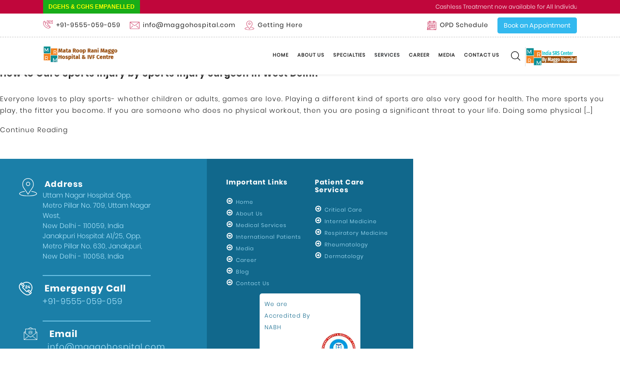

--- FILE ---
content_type: text/html; charset=UTF-8
request_url: https://maggohospital.com/tag/sports-injury-surgeon/
body_size: 18286
content:
<!DOCTYPE html>

<html lang="en-US">

<head>

	<meta http-equiv="Content-Type" content="text/html; charset=utf-8"/>

	<!-- <title>Maggo Hospital</title> -->

	<meta name="viewport" content="width=device-width, initial-scale=1.0">

	<link rel="shortcut icon" href="https://maggohospital.com/wp-content/themes/maggohospital/images/favicon/favicon.png" type="image/x-icon">

	<link rel="icon" href="https://maggohospital.com/wp-content/themes/maggohospital/images/favicon/favicon.png" type="image/x-icon">

	<!-- css -->

<meta name='robots' content='index, follow, max-image-preview:large, max-snippet:-1, max-video-preview:-1' />
	<style>img:is([sizes="auto" i], [sizes^="auto," i]) { contain-intrinsic-size: 3000px 1500px }</style>
	
	<!-- This site is optimized with the Yoast SEO plugin v26.7 - https://yoast.com/wordpress/plugins/seo/ -->
	<title>sports injury surgeon Archives - Maggo Hospital</title>
	<link rel="canonical" href="https://maggohospital.com/tag/sports-injury-surgeon/" />
	<meta property="og:locale" content="en_US" />
	<meta property="og:type" content="article" />
	<meta property="og:title" content="sports injury surgeon Archives - Maggo Hospital" />
	<meta property="og:url" content="https://maggohospital.com/tag/sports-injury-surgeon/" />
	<meta property="og:site_name" content="Maggo Hospital" />
	<meta name="twitter:card" content="summary_large_image" />
	<script type="application/ld+json" class="yoast-schema-graph">{"@context":"https://schema.org","@graph":[{"@type":"CollectionPage","@id":"https://maggohospital.com/tag/sports-injury-surgeon/","url":"https://maggohospital.com/tag/sports-injury-surgeon/","name":"sports injury surgeon Archives - Maggo Hospital","isPartOf":{"@id":"https://maggohospital.com/#website"},"primaryImageOfPage":{"@id":"https://maggohospital.com/tag/sports-injury-surgeon/#primaryimage"},"image":{"@id":"https://maggohospital.com/tag/sports-injury-surgeon/#primaryimage"},"thumbnailUrl":"https://maggohospital.com/wp-content/uploads/2019/11/sports-injury-surgeon-in-west-delhi.webp","breadcrumb":{"@id":"https://maggohospital.com/tag/sports-injury-surgeon/#breadcrumb"},"inLanguage":"en-US"},{"@type":"ImageObject","inLanguage":"en-US","@id":"https://maggohospital.com/tag/sports-injury-surgeon/#primaryimage","url":"https://maggohospital.com/wp-content/uploads/2019/11/sports-injury-surgeon-in-west-delhi.webp","contentUrl":"https://maggohospital.com/wp-content/uploads/2019/11/sports-injury-surgeon-in-west-delhi.webp","width":816,"height":612,"caption":"sports-injury-surgeon-in-west-delhi"},{"@type":"BreadcrumbList","@id":"https://maggohospital.com/tag/sports-injury-surgeon/#breadcrumb","itemListElement":[{"@type":"ListItem","position":1,"name":"Home","item":"https://maggohospital.com/"},{"@type":"ListItem","position":2,"name":"sports injury surgeon"}]},{"@type":"WebSite","@id":"https://maggohospital.com/#website","url":"https://maggohospital.com/","name":"Maggo Hospital","description":"","publisher":{"@id":"https://maggohospital.com/#organization"},"potentialAction":[{"@type":"SearchAction","target":{"@type":"EntryPoint","urlTemplate":"https://maggohospital.com/?s={search_term_string}"},"query-input":{"@type":"PropertyValueSpecification","valueRequired":true,"valueName":"search_term_string"}}],"inLanguage":"en-US"},{"@type":"Organization","@id":"https://maggohospital.com/#organization","name":"Maggo Hospital","url":"https://maggohospital.com/","logo":{"@type":"ImageObject","inLanguage":"en-US","@id":"https://maggohospital.com/#/schema/logo/image/","url":"https://maggohospital.com/wp-content/uploads/2022/03/Mrrm-Logo-PNG.png","contentUrl":"https://maggohospital.com/wp-content/uploads/2022/03/Mrrm-Logo-PNG.png","width":213,"height":47,"caption":"Maggo Hospital"},"image":{"@id":"https://maggohospital.com/#/schema/logo/image/"},"sameAs":["https://www.facebook.com/mrrmhospital","https://www.instagram.com/mrrmhospital/","https://www.linkedin.com/company/mrrmhospital/","https://www.youtube.com/channel/UCcBw2WgmXCYgrXiV78rY74Q"]}]}</script>
	<!-- / Yoast SEO plugin. -->


<link rel='dns-prefetch' href='//www.googletagmanager.com' />
<link rel="alternate" type="application/rss+xml" title="Maggo Hospital &raquo; sports injury surgeon Tag Feed" href="https://maggohospital.com/tag/sports-injury-surgeon/feed/" />
<script type="text/javascript">
/* <![CDATA[ */
window._wpemojiSettings = {"baseUrl":"https:\/\/s.w.org\/images\/core\/emoji\/15.0.3\/72x72\/","ext":".png","svgUrl":"https:\/\/s.w.org\/images\/core\/emoji\/15.0.3\/svg\/","svgExt":".svg","source":{"concatemoji":"https:\/\/maggohospital.com\/wp-includes\/js\/wp-emoji-release.min.js?ver=6.7.4"}};
/*! This file is auto-generated */
!function(i,n){var o,s,e;function c(e){try{var t={supportTests:e,timestamp:(new Date).valueOf()};sessionStorage.setItem(o,JSON.stringify(t))}catch(e){}}function p(e,t,n){e.clearRect(0,0,e.canvas.width,e.canvas.height),e.fillText(t,0,0);var t=new Uint32Array(e.getImageData(0,0,e.canvas.width,e.canvas.height).data),r=(e.clearRect(0,0,e.canvas.width,e.canvas.height),e.fillText(n,0,0),new Uint32Array(e.getImageData(0,0,e.canvas.width,e.canvas.height).data));return t.every(function(e,t){return e===r[t]})}function u(e,t,n){switch(t){case"flag":return n(e,"\ud83c\udff3\ufe0f\u200d\u26a7\ufe0f","\ud83c\udff3\ufe0f\u200b\u26a7\ufe0f")?!1:!n(e,"\ud83c\uddfa\ud83c\uddf3","\ud83c\uddfa\u200b\ud83c\uddf3")&&!n(e,"\ud83c\udff4\udb40\udc67\udb40\udc62\udb40\udc65\udb40\udc6e\udb40\udc67\udb40\udc7f","\ud83c\udff4\u200b\udb40\udc67\u200b\udb40\udc62\u200b\udb40\udc65\u200b\udb40\udc6e\u200b\udb40\udc67\u200b\udb40\udc7f");case"emoji":return!n(e,"\ud83d\udc26\u200d\u2b1b","\ud83d\udc26\u200b\u2b1b")}return!1}function f(e,t,n){var r="undefined"!=typeof WorkerGlobalScope&&self instanceof WorkerGlobalScope?new OffscreenCanvas(300,150):i.createElement("canvas"),a=r.getContext("2d",{willReadFrequently:!0}),o=(a.textBaseline="top",a.font="600 32px Arial",{});return e.forEach(function(e){o[e]=t(a,e,n)}),o}function t(e){var t=i.createElement("script");t.src=e,t.defer=!0,i.head.appendChild(t)}"undefined"!=typeof Promise&&(o="wpEmojiSettingsSupports",s=["flag","emoji"],n.supports={everything:!0,everythingExceptFlag:!0},e=new Promise(function(e){i.addEventListener("DOMContentLoaded",e,{once:!0})}),new Promise(function(t){var n=function(){try{var e=JSON.parse(sessionStorage.getItem(o));if("object"==typeof e&&"number"==typeof e.timestamp&&(new Date).valueOf()<e.timestamp+604800&&"object"==typeof e.supportTests)return e.supportTests}catch(e){}return null}();if(!n){if("undefined"!=typeof Worker&&"undefined"!=typeof OffscreenCanvas&&"undefined"!=typeof URL&&URL.createObjectURL&&"undefined"!=typeof Blob)try{var e="postMessage("+f.toString()+"("+[JSON.stringify(s),u.toString(),p.toString()].join(",")+"));",r=new Blob([e],{type:"text/javascript"}),a=new Worker(URL.createObjectURL(r),{name:"wpTestEmojiSupports"});return void(a.onmessage=function(e){c(n=e.data),a.terminate(),t(n)})}catch(e){}c(n=f(s,u,p))}t(n)}).then(function(e){for(var t in e)n.supports[t]=e[t],n.supports.everything=n.supports.everything&&n.supports[t],"flag"!==t&&(n.supports.everythingExceptFlag=n.supports.everythingExceptFlag&&n.supports[t]);n.supports.everythingExceptFlag=n.supports.everythingExceptFlag&&!n.supports.flag,n.DOMReady=!1,n.readyCallback=function(){n.DOMReady=!0}}).then(function(){return e}).then(function(){var e;n.supports.everything||(n.readyCallback(),(e=n.source||{}).concatemoji?t(e.concatemoji):e.wpemoji&&e.twemoji&&(t(e.twemoji),t(e.wpemoji)))}))}((window,document),window._wpemojiSettings);
/* ]]> */
</script>

<link rel='stylesheet' id='ht_ctc_main_css-css' href='https://maggohospital.com/wp-content/plugins/click-to-chat-for-whatsapp/new/inc/assets/css/main.css?ver=4.20' type='text/css' media='all' />
<style id='wp-emoji-styles-inline-css' type='text/css'>

	img.wp-smiley, img.emoji {
		display: inline !important;
		border: none !important;
		box-shadow: none !important;
		height: 1em !important;
		width: 1em !important;
		margin: 0 0.07em !important;
		vertical-align: -0.1em !important;
		background: none !important;
		padding: 0 !important;
	}
</style>
<link rel='stylesheet' id='wp-block-library-css' href='https://maggohospital.com/wp-includes/css/dist/block-library/style.min.css?ver=6.7.4' type='text/css' media='all' />
<style id='classic-theme-styles-inline-css' type='text/css'>
/*! This file is auto-generated */
.wp-block-button__link{color:#fff;background-color:#32373c;border-radius:9999px;box-shadow:none;text-decoration:none;padding:calc(.667em + 2px) calc(1.333em + 2px);font-size:1.125em}.wp-block-file__button{background:#32373c;color:#fff;text-decoration:none}
</style>
<style id='global-styles-inline-css' type='text/css'>
:root{--wp--preset--aspect-ratio--square: 1;--wp--preset--aspect-ratio--4-3: 4/3;--wp--preset--aspect-ratio--3-4: 3/4;--wp--preset--aspect-ratio--3-2: 3/2;--wp--preset--aspect-ratio--2-3: 2/3;--wp--preset--aspect-ratio--16-9: 16/9;--wp--preset--aspect-ratio--9-16: 9/16;--wp--preset--color--black: #000000;--wp--preset--color--cyan-bluish-gray: #abb8c3;--wp--preset--color--white: #ffffff;--wp--preset--color--pale-pink: #f78da7;--wp--preset--color--vivid-red: #cf2e2e;--wp--preset--color--luminous-vivid-orange: #ff6900;--wp--preset--color--luminous-vivid-amber: #fcb900;--wp--preset--color--light-green-cyan: #7bdcb5;--wp--preset--color--vivid-green-cyan: #00d084;--wp--preset--color--pale-cyan-blue: #8ed1fc;--wp--preset--color--vivid-cyan-blue: #0693e3;--wp--preset--color--vivid-purple: #9b51e0;--wp--preset--gradient--vivid-cyan-blue-to-vivid-purple: linear-gradient(135deg,rgba(6,147,227,1) 0%,rgb(155,81,224) 100%);--wp--preset--gradient--light-green-cyan-to-vivid-green-cyan: linear-gradient(135deg,rgb(122,220,180) 0%,rgb(0,208,130) 100%);--wp--preset--gradient--luminous-vivid-amber-to-luminous-vivid-orange: linear-gradient(135deg,rgba(252,185,0,1) 0%,rgba(255,105,0,1) 100%);--wp--preset--gradient--luminous-vivid-orange-to-vivid-red: linear-gradient(135deg,rgba(255,105,0,1) 0%,rgb(207,46,46) 100%);--wp--preset--gradient--very-light-gray-to-cyan-bluish-gray: linear-gradient(135deg,rgb(238,238,238) 0%,rgb(169,184,195) 100%);--wp--preset--gradient--cool-to-warm-spectrum: linear-gradient(135deg,rgb(74,234,220) 0%,rgb(151,120,209) 20%,rgb(207,42,186) 40%,rgb(238,44,130) 60%,rgb(251,105,98) 80%,rgb(254,248,76) 100%);--wp--preset--gradient--blush-light-purple: linear-gradient(135deg,rgb(255,206,236) 0%,rgb(152,150,240) 100%);--wp--preset--gradient--blush-bordeaux: linear-gradient(135deg,rgb(254,205,165) 0%,rgb(254,45,45) 50%,rgb(107,0,62) 100%);--wp--preset--gradient--luminous-dusk: linear-gradient(135deg,rgb(255,203,112) 0%,rgb(199,81,192) 50%,rgb(65,88,208) 100%);--wp--preset--gradient--pale-ocean: linear-gradient(135deg,rgb(255,245,203) 0%,rgb(182,227,212) 50%,rgb(51,167,181) 100%);--wp--preset--gradient--electric-grass: linear-gradient(135deg,rgb(202,248,128) 0%,rgb(113,206,126) 100%);--wp--preset--gradient--midnight: linear-gradient(135deg,rgb(2,3,129) 0%,rgb(40,116,252) 100%);--wp--preset--font-size--small: 13px;--wp--preset--font-size--medium: 20px;--wp--preset--font-size--large: 36px;--wp--preset--font-size--x-large: 42px;--wp--preset--spacing--20: 0.44rem;--wp--preset--spacing--30: 0.67rem;--wp--preset--spacing--40: 1rem;--wp--preset--spacing--50: 1.5rem;--wp--preset--spacing--60: 2.25rem;--wp--preset--spacing--70: 3.38rem;--wp--preset--spacing--80: 5.06rem;--wp--preset--shadow--natural: 6px 6px 9px rgba(0, 0, 0, 0.2);--wp--preset--shadow--deep: 12px 12px 50px rgba(0, 0, 0, 0.4);--wp--preset--shadow--sharp: 6px 6px 0px rgba(0, 0, 0, 0.2);--wp--preset--shadow--outlined: 6px 6px 0px -3px rgba(255, 255, 255, 1), 6px 6px rgba(0, 0, 0, 1);--wp--preset--shadow--crisp: 6px 6px 0px rgba(0, 0, 0, 1);}:where(.is-layout-flex){gap: 0.5em;}:where(.is-layout-grid){gap: 0.5em;}body .is-layout-flex{display: flex;}.is-layout-flex{flex-wrap: wrap;align-items: center;}.is-layout-flex > :is(*, div){margin: 0;}body .is-layout-grid{display: grid;}.is-layout-grid > :is(*, div){margin: 0;}:where(.wp-block-columns.is-layout-flex){gap: 2em;}:where(.wp-block-columns.is-layout-grid){gap: 2em;}:where(.wp-block-post-template.is-layout-flex){gap: 1.25em;}:where(.wp-block-post-template.is-layout-grid){gap: 1.25em;}.has-black-color{color: var(--wp--preset--color--black) !important;}.has-cyan-bluish-gray-color{color: var(--wp--preset--color--cyan-bluish-gray) !important;}.has-white-color{color: var(--wp--preset--color--white) !important;}.has-pale-pink-color{color: var(--wp--preset--color--pale-pink) !important;}.has-vivid-red-color{color: var(--wp--preset--color--vivid-red) !important;}.has-luminous-vivid-orange-color{color: var(--wp--preset--color--luminous-vivid-orange) !important;}.has-luminous-vivid-amber-color{color: var(--wp--preset--color--luminous-vivid-amber) !important;}.has-light-green-cyan-color{color: var(--wp--preset--color--light-green-cyan) !important;}.has-vivid-green-cyan-color{color: var(--wp--preset--color--vivid-green-cyan) !important;}.has-pale-cyan-blue-color{color: var(--wp--preset--color--pale-cyan-blue) !important;}.has-vivid-cyan-blue-color{color: var(--wp--preset--color--vivid-cyan-blue) !important;}.has-vivid-purple-color{color: var(--wp--preset--color--vivid-purple) !important;}.has-black-background-color{background-color: var(--wp--preset--color--black) !important;}.has-cyan-bluish-gray-background-color{background-color: var(--wp--preset--color--cyan-bluish-gray) !important;}.has-white-background-color{background-color: var(--wp--preset--color--white) !important;}.has-pale-pink-background-color{background-color: var(--wp--preset--color--pale-pink) !important;}.has-vivid-red-background-color{background-color: var(--wp--preset--color--vivid-red) !important;}.has-luminous-vivid-orange-background-color{background-color: var(--wp--preset--color--luminous-vivid-orange) !important;}.has-luminous-vivid-amber-background-color{background-color: var(--wp--preset--color--luminous-vivid-amber) !important;}.has-light-green-cyan-background-color{background-color: var(--wp--preset--color--light-green-cyan) !important;}.has-vivid-green-cyan-background-color{background-color: var(--wp--preset--color--vivid-green-cyan) !important;}.has-pale-cyan-blue-background-color{background-color: var(--wp--preset--color--pale-cyan-blue) !important;}.has-vivid-cyan-blue-background-color{background-color: var(--wp--preset--color--vivid-cyan-blue) !important;}.has-vivid-purple-background-color{background-color: var(--wp--preset--color--vivid-purple) !important;}.has-black-border-color{border-color: var(--wp--preset--color--black) !important;}.has-cyan-bluish-gray-border-color{border-color: var(--wp--preset--color--cyan-bluish-gray) !important;}.has-white-border-color{border-color: var(--wp--preset--color--white) !important;}.has-pale-pink-border-color{border-color: var(--wp--preset--color--pale-pink) !important;}.has-vivid-red-border-color{border-color: var(--wp--preset--color--vivid-red) !important;}.has-luminous-vivid-orange-border-color{border-color: var(--wp--preset--color--luminous-vivid-orange) !important;}.has-luminous-vivid-amber-border-color{border-color: var(--wp--preset--color--luminous-vivid-amber) !important;}.has-light-green-cyan-border-color{border-color: var(--wp--preset--color--light-green-cyan) !important;}.has-vivid-green-cyan-border-color{border-color: var(--wp--preset--color--vivid-green-cyan) !important;}.has-pale-cyan-blue-border-color{border-color: var(--wp--preset--color--pale-cyan-blue) !important;}.has-vivid-cyan-blue-border-color{border-color: var(--wp--preset--color--vivid-cyan-blue) !important;}.has-vivid-purple-border-color{border-color: var(--wp--preset--color--vivid-purple) !important;}.has-vivid-cyan-blue-to-vivid-purple-gradient-background{background: var(--wp--preset--gradient--vivid-cyan-blue-to-vivid-purple) !important;}.has-light-green-cyan-to-vivid-green-cyan-gradient-background{background: var(--wp--preset--gradient--light-green-cyan-to-vivid-green-cyan) !important;}.has-luminous-vivid-amber-to-luminous-vivid-orange-gradient-background{background: var(--wp--preset--gradient--luminous-vivid-amber-to-luminous-vivid-orange) !important;}.has-luminous-vivid-orange-to-vivid-red-gradient-background{background: var(--wp--preset--gradient--luminous-vivid-orange-to-vivid-red) !important;}.has-very-light-gray-to-cyan-bluish-gray-gradient-background{background: var(--wp--preset--gradient--very-light-gray-to-cyan-bluish-gray) !important;}.has-cool-to-warm-spectrum-gradient-background{background: var(--wp--preset--gradient--cool-to-warm-spectrum) !important;}.has-blush-light-purple-gradient-background{background: var(--wp--preset--gradient--blush-light-purple) !important;}.has-blush-bordeaux-gradient-background{background: var(--wp--preset--gradient--blush-bordeaux) !important;}.has-luminous-dusk-gradient-background{background: var(--wp--preset--gradient--luminous-dusk) !important;}.has-pale-ocean-gradient-background{background: var(--wp--preset--gradient--pale-ocean) !important;}.has-electric-grass-gradient-background{background: var(--wp--preset--gradient--electric-grass) !important;}.has-midnight-gradient-background{background: var(--wp--preset--gradient--midnight) !important;}.has-small-font-size{font-size: var(--wp--preset--font-size--small) !important;}.has-medium-font-size{font-size: var(--wp--preset--font-size--medium) !important;}.has-large-font-size{font-size: var(--wp--preset--font-size--large) !important;}.has-x-large-font-size{font-size: var(--wp--preset--font-size--x-large) !important;}
:where(.wp-block-post-template.is-layout-flex){gap: 1.25em;}:where(.wp-block-post-template.is-layout-grid){gap: 1.25em;}
:where(.wp-block-columns.is-layout-flex){gap: 2em;}:where(.wp-block-columns.is-layout-grid){gap: 2em;}
:root :where(.wp-block-pullquote){font-size: 1.5em;line-height: 1.6;}
</style>
<link rel='stylesheet' id='wpsm_counter-font-awesome-front-css' href='https://maggohospital.com/wp-content/plugins/counter-number-showcase/assets/css/font-awesome/css/font-awesome.min.css?ver=6.7.4' type='text/css' media='all' />
<link rel='stylesheet' id='wpsm_counter_bootstrap-front-css' href='https://maggohospital.com/wp-content/plugins/counter-number-showcase/assets/css/bootstrap-front.css?ver=6.7.4' type='text/css' media='all' />
<link rel='stylesheet' id='wpsm_counter_column-css' href='https://maggohospital.com/wp-content/plugins/counter-number-showcase/assets/css/counter-column.css?ver=6.7.4' type='text/css' media='all' />
<link rel='stylesheet' id='custom-bootstrap-css' href='https://maggohospital.com/wp-content/themes/maggohospital/css/bootstrap.min.css?ver=6.7.4' type='text/css' media='all' />
<link rel='stylesheet' id='custom-font-awesome-css' href='https://maggohospital.com/wp-content/themes/maggohospital/css/font-awesome.min.css?ver=6.7.4' type='text/css' media='all' />
<link rel='stylesheet' id='custom-animate-css' href='https://maggohospital.com/wp-content/themes/maggohospital/css/animate.css?ver=6.7.4' type='text/css' media='all' />
<link rel='stylesheet' id='custom-main-fancybox-css' href='https://maggohospital.com/wp-content/themes/maggohospital/css/jquery.fancybox.min.css?ver=6.7.4' type='text/css' media='all' />
<link rel='stylesheet' id='custom-main-owl-css' href='https://maggohospital.com/wp-content/themes/maggohospital/css/owl.carousel.min.css?ver=6.7.4' type='text/css' media='all' />
<link rel='stylesheet' id='custom-owl-theme-css' href='https://maggohospital.com/wp-content/themes/maggohospital/css/owl.theme.default.min.css?ver=6.7.4' type='text/css' media='all' />
<link rel='stylesheet' id='custom-style-css' href='https://maggohospital.com/wp-content/themes/maggohospital/css/style.css?ver=6.7.4' type='text/css' media='all' />
<link rel='stylesheet' id='custom-main-style-css' href='https://maggohospital.com/wp-content/themes/maggohospital/style.css?ver=6.7.4' type='text/css' media='all' />
<link rel='stylesheet' id='custom-responsive-css' href='https://maggohospital.com/wp-content/themes/maggohospital/css/responsive.css?ver=6.7.4' type='text/css' media='all' />
<script type="text/javascript" src="https://maggohospital.com/wp-content/themes/maggohospital/js/jquery-3.3.1.min.js?ver=6.7.4" id="jquery-js"></script>
<script type="text/javascript" id="contactus-handled-js-extra">
/* <![CDATA[ */
var contactus_script = {"ajaxurl":"https:\/\/maggohospital.com\/wp-admin\/admin-ajax.php","security":"2e52bd0114"};
/* ]]> */
</script>
<script type="text/javascript" src="https://maggohospital.com/wp-content/plugins/contactusnew/js/myajax.js?ver=6.7.4" id="contactus-handled-js"></script>
<script type="text/javascript" id="contactpage-handle-js-extra">
/* <![CDATA[ */
var contactpage_script = {"ajaxurl":"https:\/\/maggohospital.com\/wp-admin\/admin-ajax.php","security":"a2594a2d87"};
/* ]]> */
</script>
<script type="text/javascript" src="https://maggohospital.com/wp-content/plugins/cuscontactusnew/js/newmyajax.js?ver=6.7.4" id="contactpage-handle-js"></script>
<script type="text/javascript" src="https://maggohospital.com/wp-content/plugins/cuscontactusnew/js/fromvalidations.js?ver=6.7.4" id="contactpage-frmvalidation-js"></script>

<!-- Google tag (gtag.js) snippet added by Site Kit -->
<!-- Google Analytics snippet added by Site Kit -->
<script type="text/javascript" src="https://www.googletagmanager.com/gtag/js?id=G-K4GRHNQQM8" id="google_gtagjs-js" async></script>
<script type="text/javascript" id="google_gtagjs-js-after">
/* <![CDATA[ */
window.dataLayer = window.dataLayer || [];function gtag(){dataLayer.push(arguments);}
gtag("set","linker",{"domains":["maggohospital.com"]});
gtag("js", new Date());
gtag("set", "developer_id.dZTNiMT", true);
gtag("config", "G-K4GRHNQQM8");
/* ]]> */
</script>
<link rel="https://api.w.org/" href="https://maggohospital.com/wp-json/" /><link rel="alternate" title="JSON" type="application/json" href="https://maggohospital.com/wp-json/wp/v2/tags/68" /><link rel="EditURI" type="application/rsd+xml" title="RSD" href="https://maggohospital.com/xmlrpc.php?rsd" />
<meta name="generator" content="WordPress 6.7.4" />
<meta name="generator" content="Site Kit by Google 1.170.0" /><link rel="apple-touch-icon" sizes="180x180" href="/wp-content/uploads/fbrfg/apple-touch-icon.png">
<link rel="icon" type="image/png" sizes="32x32" href="/wp-content/uploads/fbrfg/favicon-32x32.png">
<link rel="icon" type="image/png" sizes="16x16" href="/wp-content/uploads/fbrfg/favicon-16x16.png">
<link rel="manifest" href="/wp-content/uploads/fbrfg/site.webmanifest">
<link rel="mask-icon" href="/wp-content/uploads/fbrfg/safari-pinned-tab.svg" color="#5bbad5">
<link rel="shortcut icon" href="/wp-content/uploads/fbrfg/favicon.ico">
<meta name="msapplication-TileColor" content="#da532c">
<meta name="msapplication-config" content="/wp-content/uploads/fbrfg/browserconfig.xml">
<meta name="theme-color" content="#ffffff"><meta name="generator" content="Elementor 3.28.3; features: additional_custom_breakpoints, e_local_google_fonts; settings: css_print_method-external, google_font-enabled, font_display-auto">
			<style>
				.e-con.e-parent:nth-of-type(n+4):not(.e-lazyloaded):not(.e-no-lazyload),
				.e-con.e-parent:nth-of-type(n+4):not(.e-lazyloaded):not(.e-no-lazyload) * {
					background-image: none !important;
				}
				@media screen and (max-height: 1024px) {
					.e-con.e-parent:nth-of-type(n+3):not(.e-lazyloaded):not(.e-no-lazyload),
					.e-con.e-parent:nth-of-type(n+3):not(.e-lazyloaded):not(.e-no-lazyload) * {
						background-image: none !important;
					}
				}
				@media screen and (max-height: 640px) {
					.e-con.e-parent:nth-of-type(n+2):not(.e-lazyloaded):not(.e-no-lazyload),
					.e-con.e-parent:nth-of-type(n+2):not(.e-lazyloaded):not(.e-no-lazyload) * {
						background-image: none !important;
					}
				}
			</style>
			
<!-- Google Tag Manager snippet added by Site Kit -->
<script type="text/javascript">
/* <![CDATA[ */

			( function( w, d, s, l, i ) {
				w[l] = w[l] || [];
				w[l].push( {'gtm.start': new Date().getTime(), event: 'gtm.js'} );
				var f = d.getElementsByTagName( s )[0],
					j = d.createElement( s ), dl = l != 'dataLayer' ? '&l=' + l : '';
				j.async = true;
				j.src = 'https://www.googletagmanager.com/gtm.js?id=' + i + dl;
				f.parentNode.insertBefore( j, f );
			} )( window, document, 'script', 'dataLayer', 'GTM-KD7PMD2' );
			
/* ]]> */
</script>

<!-- End Google Tag Manager snippet added by Site Kit -->
<link rel="icon" href="https://maggohospital.com/wp-content/uploads/2022/03/mrrm-square-logo-150x150.webp" sizes="32x32" />
<link rel="icon" href="https://maggohospital.com/wp-content/uploads/2022/03/mrrm-square-logo.webp" sizes="192x192" />
<link rel="apple-touch-icon" href="https://maggohospital.com/wp-content/uploads/2022/03/mrrm-square-logo.webp" />
<meta name="msapplication-TileImage" content="https://maggohospital.com/wp-content/uploads/2022/03/mrrm-square-logo.webp" />
    
    <!-- Global site tag (gtag.js) - Google Analytics -->
    <script async src="https://www.googletagmanager.com/gtag/js?id=UA-130194101-1"></script>
    <script>
      window.dataLayer = window.dataLayer || [];
      function gtag(){dataLayer.push(arguments);}
      gtag('js', new Date());

      gtag('config', 'UA-130194101-1');
    </script>

    <meta name="google-site-verification" content="i5maJIlXl7_tH3Elk3nf25mWmcjDSfPFO4govDmMyQo" />
    
    <!-- Google Tag Manager -->
    <script>(function(w,d,s,l,i){w[l]=w[l]||[];w[l].push({'gtm.start':
    new Date().getTime(),event:'gtm.js'});var f=d.getElementsByTagName(s)[0],
    j=d.createElement(s),dl=l!='dataLayer'?'&l='+l:'';j.async=true;j.src=
    'https://www.googletagmanager.com/gtm.js?id='+i+dl;f.parentNode.insertBefore(j,f);
    })(window,document,'script','dataLayer','GTM-WLCMZ35');</script>
    <!-- End Google Tag Manager -->

</head>

<body class="archive tag tag-sports-injury-surgeon tag-68 eio-default elementor-default elementor-kit-670">

	 
	<!--page loader -->

	<div id="pageloader"></div>



	<header>



		 <div class="header-marquee">

        	<div class="container top_update_inner">

				<div class="anim_sec">DGEHS & CGHS Empanelled</div>

				<div class="scroll_cont"><marquee behavior="scroll" direction="left" scrollamount="5">Cashless Treatment now available for All Individual and Corporate Insurance Policy Holders. We are also Empanelled with CGHS, DGEHS, BSES, DELHI TRANSCO LIMITED and all major TPAs & PSUs.</marquee></div>

			</div>

            <div class="clearfix"></div>

        </div>





		<div class="topheader">

			<div class="container">

				<div class="clearfix">

					<ul class="left_li">

						<li><a href="tel:+91-9555-059-059"><img alt="Maggo Hospital" src="https://maggohospital.com/wp-content/themes/maggohospital/images/call-ico.svg" width="20" height="20"/>+91-9555-059-059</a></li> 

						<li><a href="mailto:info@maggohospital.com"><img alt="Maggo Hospital" src="https://maggohospital.com/wp-content/themes/maggohospital/images/email.svg" width="20" height="20"/>info@maggohospital.com</a></li> 

						<li><a href="https://goo.gl/maps/A7r9CzLUodpu91DU6" target="_blank"><img alt="Maggo Hospital" src="https://maggohospital.com/wp-content/themes/maggohospital/images/placeholder.svg" width="20" height="20"/>Getting Here</a></li> 

					</ul>

					<ul class="right_li">

						<li><a href="https://maggohospital.com/opd-schedule"><img loading="lazy" alt="Maggo Hospital" src="https://maggohospital.com/wp-content/themes/maggohospital/images/appointment.svg" width="20" height="20"/>OPD Schedule</a></li> 

						<li class="book_appo"><button data-toggle="modal" data-target="#AppoModal" class="btn btn-primary">Book an Appointment</button></li> 

					</ul>

				</div>

			</div>

		</div>



		<div class="bottomheader">

			<div class="container">

                <div class="clearfix"> 

                

                    <i class="fa fa-bars menubar_mobile" aria-hidden="true"></i>

                        

                	<div class="logoarea">

                        <a href="https://maggohospital.com/">

                            <img loading="lazy" alt="Maggo Hospital" src="https://maggohospital.com/wp-content/uploads/2024/01/Maggo-Hospital-Logo1.webp" width="213" height="47" class="img-fluid"/>

                        </a>

                    </div>



                    <div class="srs_logo">

                        <a href="http://maggohospital.com/#" target="_blank">

                            <img loading="lazy" alt="Maggo Hospital" src="https://maggohospital.com/wp-content/uploads/2022/03/SRC-Logo.webp" width="172" height="65" class="img-fluid"/>

                        </a>

                    </div>



                    <nav class="navpanel">

                    	

                    	<ul id="menu-main_menu" class="mob_sidepanel"><li id="menu-item-36" class="menu-item menu-item-type-post_type menu-item-object-page menu-item-home menu-item-36"><a href="https://maggohospital.com/">Home</a></li>
<li id="menu-item-37" class="menu-item menu-item-type-post_type menu-item-object-page menu-item-37"><a href="https://maggohospital.com/about-us/">About Us</a></li>
<li id="menu-item-40" class="menu-item menu-item-type-post_type menu-item-object-page menu-item-40"><a href="https://maggohospital.com/medical-services/">Specialties</a></li>
<li id="menu-item-425" class="menu-item menu-item-type-custom menu-item-object-custom menu-item-has-children menu-item-425"><a>Services</a>
<ul class="sub-menu">
	<li id="menu-item-434" class="menu-item menu-item-type-post_type menu-item-object-page menu-item-434"><a href="https://maggohospital.com/third-party-administrators/">Cashless Treatment</a></li>
	<li id="menu-item-432" class="menu-item menu-item-type-post_type menu-item-object-page menu-item-432"><a href="https://maggohospital.com/corporates-on-panel/">Corporates on Panel</a></li>
	<li id="menu-item-433" class="menu-item menu-item-type-post_type menu-item-object-page menu-item-433"><a href="https://maggohospital.com/insurance-companies/">Insurance Companies</a></li>
</ul>
</li>
<li id="menu-item-44" class="menu-item menu-item-type-post_type menu-item-object-page menu-item-44"><a href="https://maggohospital.com/career/">Career</a></li>
<li id="menu-item-43" class="menu-item menu-item-type-post_type menu-item-object-page menu-item-43"><a href="https://maggohospital.com/media/">Media</a></li>
<li id="menu-item-45" class="menu-item menu-item-type-post_type menu-item-object-page menu-item-45"><a href="https://maggohospital.com/contact-us/">Contact Us</a></li>
</ul>
                        

                        <div class="search_area">

                        	<img loading="lazy" alt="Maggo Hospital" src="https://maggohospital.com/wp-content/themes/maggohospital/images/magnifying-glass.svg" width="40" height="40"/>

                            <div class="searcharea_from">

                            	<form class="example" id="searchform" method="get" action="https://maggohospital.com/" >

									<div class="ser_left">

										<input type="text" name="s" class="serach_input" required  name="s" id="search" value="" placeholder="Search here...">

									</div>

									<input type="submit" value="Search"/>

								</form>



								



                            </div>

                        </div>

                    </nav>  

                </div>

            </div>

		</div>

 	</header>



<!---->




<!---->



  
<h2>How to Cure Sports Injury by Sports Injury Surgeon in West Delhi?</h2>
<p>Everyone loves to play sports- whether children or adults, games are love. Playing a different kind of sports are also very good for health. The more sports you play, the fitter you become. If you are someone who does no physical workout, then you are posing a significant threat to your life. Doing some physical [&hellip;]</p>
<div class="blg_link"><a href="https://maggohospital.com/sports-injury-surgeon-in-west-delhi/">Continue Reading</a></div><br /><br />


<footer class="clearfix">
     		<div class="container-fluid"> 
            	<div class="row">
                	<div class="col-lg-4 col-md-4 col-sm-12 ftr_add_a wow fadeInDown" data-wow-duration="0.5s" data-wow-delay="0.3s">
                   		<ul>
                        	<li class="loca_ico_usp"><img alt="Maggo Hospital" src="https://maggohospital.com/wp-content/themes/maggohospital/images/placeholder_white.svg" width="38" height="38"><strong>Address</strong> Uttam Nagar Hospital: Opp. Metro Pillar No. 709, Uttam Nagar West, <br>
New Delhi - 110059, India

Janakpuri Hospital: A1/25, Opp. Metro Pillar No. 630, Janakpuri, 
New Delhi - 110058, India</li>
                        	<li class="call_ico_usp"><img alt="Maggo Hospital" src="https://maggohospital.com/wp-content/themes/maggohospital/images/24-hours_white.svg" width="28" height="28">  <strong>Emergengy Call</strong> <a href="tel:+91-9555-059-059">+91-9555-059-059</a></li>
                          <li class="call_ico_usp"><img alt="Maggo Hospital" src="https://maggohospital.com/wp-content/themes/maggohospital/images/email.png" width="28" height="28">  <strong>Email </strong> <a href="mailto:info@maggohospital.com">info@maggohospital.com</a></li>
                        </ul>
                	</div>
                	<div class="col-lg-4 col-md-4 col-sm-6 ftr_add_b wow fadeInDown" data-wow-duration="0.5s" data-wow-delay="0.5s">
                    <div class="row">
                        <div class="col-sm-12 col-md-6 col-lg-6 col-xl-6">
                        <h2>Important Links</h2>
                            <ul id="menu-footer_menu" class="menu"><li id="menu-item-135" class="menu-item menu-item-type-post_type menu-item-object-page menu-item-home menu-item-135"><a href="https://maggohospital.com/">Home</a></li>
<li id="menu-item-136" class="menu-item menu-item-type-post_type menu-item-object-page menu-item-136"><a href="https://maggohospital.com/about-us/">About Us</a></li>
<li id="menu-item-189" class="menu-item menu-item-type-post_type menu-item-object-page menu-item-189"><a href="https://maggohospital.com/medical-services/">Medical Services</a></li>
<li id="menu-item-190" class="menu-item menu-item-type-post_type menu-item-object-page menu-item-190"><a href="https://maggohospital.com/international-patients/">International Patients</a></li>
<li id="menu-item-191" class="menu-item menu-item-type-post_type menu-item-object-page menu-item-191"><a href="https://maggohospital.com/media/">Media</a></li>
<li id="menu-item-138" class="menu-item menu-item-type-post_type menu-item-object-page menu-item-138"><a href="https://maggohospital.com/career/">Career</a></li>
<li id="menu-item-346" class="menu-item menu-item-type-post_type menu-item-object-page menu-item-346"><a href="https://maggohospital.com/blog/">Blog</a></li>
<li id="menu-item-139" class="menu-item menu-item-type-post_type menu-item-object-page menu-item-139"><a href="https://maggohospital.com/contact-us/">Contact Us</a></li>
</ul>
                       </div>
                        <div class="col-sm-12 col-md-6 col-lg-6 col-xl-6">
                          <h2>Patient Care Services</h2>                        
                          <ul id="menu-medical_services_footer" class="menu"><li id="menu-item-283" class="menu-item menu-item-type-post_type menu-item-object-services menu-item-283"><a href="https://maggohospital.com/services/critical-care/">Critical Care</a></li>
<li id="menu-item-284" class="menu-item menu-item-type-post_type menu-item-object-services menu-item-284"><a href="https://maggohospital.com/services/internal-medicine/">Internal Medicine</a></li>
<li id="menu-item-285" class="menu-item menu-item-type-post_type menu-item-object-services menu-item-285"><a href="https://maggohospital.com/services/respiratory-medicine/">Respiratory Medicine</a></li>
<li id="menu-item-286" class="menu-item menu-item-type-post_type menu-item-object-services menu-item-286"><a href="https://maggohospital.com/services/rheumatology/">Rheumatology</a></li>
<li id="menu-item-287" class="menu-item menu-item-type-post_type menu-item-object-services menu-item-287"><a href="https://maggohospital.com/services/dermatology/">Dermatology</a></li>
</ul> 
                        </div>
                        <div class="col-sm-12 col-md-12 col-lg-12 col-xl-12">
                            <div class="ftr_text clearfix">
                                <p>We are Accredited By NABH</p> <img src="https://maggohospital.com/wp-content/themes/maggohospital/images/maggohospital_logo_footer.png" alt=""/>
                            </div>
                        </div>
                      </div>  
                  </div>

                  <div class="col-lg-4 col-md-4 col-sm-6 wow fadeInDown" data-wow-duration="0.5s" data-wow-delay="0.7s">
                      <div class="row">
                          <div class="ind-map">
                          <iframe src="https://www.google.com/maps/embed?pb=!1m18!1m12!1m3!1d3502.2948231407454!2d77.04680671508231!3d28.620924732422473!2m3!1f0!2f0!3f0!3m2!1i1024!2i768!4f13.1!3m3!1m2!1s0x0%3A0x39ee0af2601fd893!2sMata%20Roop%20Rani%20Maggo%20Hospital%3A%20Dr%20Aman%20Maggo%20General%20Physician%20in%20Uttam%20Nagar%2C%20West%20Delhi!5e0!3m2!1sen!2sin!4v1571059445023!5m2!1sen!2sin" width="100%" height="" frameborder="0" style="border:0;" allowfullscreen=""></iframe>                        </div>
                        </div>
                  </div>

                </div>
            </div>
         
             <div class="copyrightsec">
                 <div class="container-fluid">
                     <div class="row">
                        <p class="col-md-8 wow fadeInLeft" data-wow-duration="0.5s" data-wow-delay="0.7s">Copyright © 2018-2025 Mata Roop Rani Maggo Hospital & IVF Centre. All Rights Reserved. Powered by <a href="https://www.linkedin.com/in/shrmrhl/" target="_blank">DMCR</a>.</p>
                        <p class="col-md-4 socailmedia  wow fadeInRight" data-wow-duration="0.5s" data-wow-delay="0.7s">
                           <a href="https://www.facebook.com/Mata-Roop-Rani-Maggo-Hospital-638685039520383/" target="_blank"><i class="fa fa-facebook"></i></a>
                           <a href="https://twitter.com/mrrmhospital" target="_blank"><i class="fa fa-twitter"></i></a>
                           <a href="#" target="_blank"><i class="fa fa-pinterest-p" aria-hidden="true"></i></a>
                           <a href="https://www.linkedin.com/company/mrrmhospital/" target="_blank"><i class="fa fa-linkedin"></i></a>
                           <a href="https://www.instagram.com/mrrmhospital/" target="_blank"> <i class="fa fa-instagram" aria-hidden="true"></i></a>
                           <!--<a href="#" target="_blank"><i class="fa fa-google-plus" aria-hidden="true"></i></a>-->
                        </p>
                     </div>
                 </div>
             </div>
        </footer>



		<!-- Appointment Modal -->
        <div class="modal fade" id="AppoModal">
           <div class="modal-dialog modal-dialog-centered">
              <div class="modal-content enquiry_form_modal">
                 <!-- Modal Header -->
                 <div class="modal-header">
                    <div class="col-md-12">
                       <div class="row">
                          <h4 class="modal-title col-md-12">Appointment Request Form</h4>
                          <p class=" col-md-12">You can also call @ <strong>+91-9555-059-059</strong> for assistance</p>
                          <button type="button" class="close" data-dismiss="modal">&times;</button>
                       </div>
                    </div>
                 </div>
                 <div class="">

<form name="contactus" action="" id="contactpageForm">



<div class="modal-body">

      <div class="col-md-12">

         <div class="row">



<!--<div id="Customer" class="tabcontent">-->



	<div class="col-xs-12 col-sm-6 form-item form-group">

	<label class="control-label" for="">Name <span class="form-required" title="This field is required.">*</span></label>

	<input name="firstname" value="" type="text" placeholder="Enter Your Full Name" class="form-control" pattern="[A-Za-z ]{1,32}" required>

	</div>



	<!--<div class="col-sm-12 col-md-12 col-lg-12 col-xl-12"><input name="lastname" value="" type="text" class="contact_text_2" pattern="[A-Za-z ]{1,32}" required></div>-->

	<!--<div class="col-md-6"><input placeholder="Company" type="text" name="company" value=""></div>-->



	<div class="col-xs-12 col-sm-6 form-item form-group">

	<label class="control-label" for="">Email <span class="form-required" title="This field is required.">*</span></label>

	<input type="text" name="email" value="" placeholder="email@xyz.com" class="form-control" pattern="[a-z0-9._%+-]+@[a-z0-9.-]+\.[a-z]{2,3}$" required>

	</div>



	<div class="col-xs-12 col-sm-6 form-item form-group">

	<label class="control-label" for="">Contact Number <span class="form-required" title="This field is required.">*</span></label>

	<input type="text" name="phone" value="" placeholder="+91 95*** ***78" class="form-control required" pattern="^([0|\+[0-9]{1,5})?([1-9][0-9]{9})$" maxlength="10" minlength="10" required>

	</div>



	<div class="col-xs-12 col-sm-6 form-item form-group">

	<label class="control-label" for="">Select Specialist Type <span class="form-required" title="This field is required.">*</span></label>

	<select name="specialist" class="hospital-dropdown form-control">

		<option value="">- Select Specialist -</option>

	    <option value="Piles, Hemorrhoids, Hydrocele, Hernia">Piles, Hemorrhoids, Hydrocele, Hernia</option>
	    <option value="2D Echo, Angiography, Angioplasty, ICU, All Cardiology Services">2D Echo, Angiography, Angioplasty, ICU, All Cardiology Services</option>
	    <option value="Maternity Services, Painless Delivery, High Risk Pregnancy">Maternity Services, Painless Delivery, High Risk Pregnancy</option>
	    <option value="Kidney Stones, Gall Bladder Stones">Kidney Stones, Gall Bladder Stones</option>
	    <option value="Peadiatric Surgery">Peadiatric Surgery</option>
          <option value="Bariatric Surgery">Bariatric Surgery</option>
	    <option value="Liposuction">Liposuction</option>
	    <option value="Minimal Access, Laparoscopy &amp; General Surgery">Minimal Access, Laparoscopy &amp; General Surgery</option>
	    <option value="Gynaecology">Gynaecology</option>
	    <option value="MTP and Family Planning Services">MTP and Family Planning Services</option>
	    <option value="24x7 Paediatrics, 24x7 Neonatology (NICU, Ventilator, CPAP)">24x7 Paediatrics, 24x7 Neonatology (NICU, Ventilator, CPAP)</option>
	    <option value="New Born Intensive Care (NICU)">New Born Intensive Care (NICU)</option>
	    <option value="Orthopaedics, Rheumatology, Knee Replacement">Orthopaedics, Rheumatology, Knee Replacement</option>
	    <option value="Cancer / Tumor Surgeries">Cancer / Tumor Surgeries</option>
	    <option value="Medicine, General Physician">Medicine, General Physician</option>
	    <option value="Maggo Fertility and IVF Centre">Maggo Fertility and IVF Centre</option>
	    <option value="Radiology (Ultrasound, CT Scan, X-Ray, HSG)">Radiology (Ultrasound, CT Scan, X-Ray, HSG)</option>
	    <option value="Endocrinology, Diabetes, Thyroid">Endocrinology, Diabetes, Thyroid</option>
	    <option value="Urology (URS, PCNL)">Urology (URS, PCNL)</option>
	    <option value="Ophthalmology (Cataract)">Ophthalmology (Cataract)</option>
	    <option value="TKR, THR, ACL Tear, All Types of Fracture">TKR, THR, ACL Tear, All Types of Fracture</option>
	    <option value="24x7 Laboratory Services">24x7 Laboratory Services</option>
	    <option value="ENT">ENT</option>
	    <option value="Hymenoplasty, Vaginoplasty, Breast Implant">Hymenoplasty, Vaginoplasty, Breast Implant</option>
	    <option value="Pulmonology &amp; Sleep Disorders">Pulmonology &amp; Sleep Disorders</option>
	    <option value="Nephrology, Dialysis 24x7">Nephrology, Dialysis 24x7</option>
	    <option value="Neurosurgery">Neurosurgery</option>
	    <option value="Cosmetic Surgeries, Plastic, Reconstructive, Aesthetic Surgery">Cosmetic Surgeries, Plastic, Reconstructive, Aesthetic Surgery</option>
	    <option value="Psychiatry">Psychiatry</option>
	    <option value="Physiotherapy">Physiotherapy</option>
	    <option value="Neurology">Neurology</option>
	    <option value="Dental Department">Dental Department</option>
	    <option value="Rheumatology">Rheumatology</option>
	    <option value="Gender Transformation Surgeries">Gender Transformation Surgeries</option>
	    <option value="Key Hole Mastectomy, TLH with BSO">Key Hole Mastectomy, TLH with BSO</option>
	    <option value="Department of Dermatology &amp; Hair Transplant Surgery">Department of Dermatology &amp; Hair Transplant Surgery</option>
	    <option value="Gastroenterology">Gastroenterology</option>
	    <option value="Varicose Vein">Varicose Vein</option>


	</select>

	</div>



	<div class="col-xs-12 col-sm-6 form-item form-group">

       <label class="control-label" for="">PREFERRED TIME  <span class="form-required" title="This field is required.">*</span></label>

       <select name="appointments" class="date-dropdown form-control">

          <option value="">- Select -</option>

          <option value="7:00AM - 9:00AM">7:00AM - 9:00AM(Only for Health Check Appointments)</option>

          <option value="9:00AM - 10:00AM">9:00AM - 10:00AM</option>

          <option value="10:00AM - 11:00AM">10:00AM - 11:00AM</option>

          <option value="11:00AM - 12:00PM">11:00AM - 12:00PM</option>

          <option value="12:00PM - 1:00PM">12:00PM - 1:00PM</option>

          <option value="1:00PM - 2:00PM">1:00PM - 2:00PM</option>

          <option value="2:00PM - 3:00PM">2:00PM - 3:00PM</option>

          <option value="3:00PM - 4:00PM">3:00PM - 4:00PM</option>

          <option value="7:00PM - 8:00PM">7:00PM - 8:00PM</option>

       </select>

    </div>



    <div class="col-xs-12 col-sm-6 form-item form-group">

       <label class="control-label" for="">PREFERRED Date <span class="form-required" title="This field is required.">*</span></label>

       <input name="preferedate" required placeholder="Enter Preferred Date" class="form-control required" type="date" aria-required="true">

    </div>



    <div class="col-xs-12 col-sm-12 form-item form-group internat_pati">

               <label class="control-label" for="">Select Nationality [Only for international Patient]</label>

               <select name="country" class="form-control">

                  <option value="" selected="selected">- Select Your Residence -</option>

                  <option value="India">India</option>

                  <option value="Bangladesh">Bangladesh</option>

                  <option value="Afghanistan">Afghanistan</option>

                  <option value="Angola">Angola</option>

                  <option value="Australia">Australia</option>

                  <option value="Bhutan">Bhutan</option>

                  <option value="Burundi">Burundi</option>

                  <option value="Cameroon">Cameroon</option>

                  <option value="Canada">Canada</option>

                  <option value="China">China</option>

                  <option value="Congo">Congo</option>

                  <option value="Egypt">Egypt</option>

                  <option value="Ethiopia">Ethiopia</option>

                  <option value="Fiji">Fiji</option>

                  <option value="Germany">Germany</option>

                  <option value="Ghana">Ghana</option>

                  <option value="Indonesia">Indonesia</option>

                  <option value="Iraq">Iraq</option>

                  <option value="Ivory Coast">Ivory Coast</option>

                  <option value="Jordan">Jordan</option>

                  <option value="Kampala">Kampala</option>

                  <option value="Kenya">Kenya</option>

                  <option value="Kigali">Kigali</option>

                  <option value="Kuwait">Kuwait</option>

                  <option value="Liberia">Liberia</option>

                  <option value="Madagascar">Madagascar</option>

                  <option value="Malaysia">Malaysia</option>

                  <option value="Maldives">Maldives</option>

                  <option value="Mauritius">Mauritius</option>

                  <option value="Mongolia">Mongolia</option>

                  <option value="Morocco">Morocco</option>

                  <option value="Mozambiqie">Mozambiqie</option>

                  <option value="Myanmar">Myanmar</option>

                  <option value="Nepal">Nepal</option>

                  <option value="Nigeria">Nigeria</option>

                  <option value="Oman">Oman</option>

                  <option value="Pakistan">Pakistan</option>

                  <option value="Philipines">Philipines</option>

                  <option value="Rwanda">Rwanda</option>

                  <option value="Saudi Arabia">Saudi Arabia</option>

                  <option value="Sierra Leone">Sierra Leone</option>

                  <option value="South Africa">South Africa</option>

                  <option value="Srilanka">Srilanka</option>

                  <option value="Sudan">Sudan</option>

                  <option value="Tanzania">Tanzania</option>

                  <option value="UAE">UAE</option>

                  <option value="Uganda">Uganda</option>

                  <option value="UK">UK</option>

                  <option value="US">US</option>

                  <option value="Uzbekistan">Uzbekistan</option>

                  <option value="Yemen">Yemen</option>

                  <option value="Zimbabwe">Zimbabwe</option>

                  <option value="OTHERS">OTHERS</option>

               </select>

            </div>



	<!--<input placeholder="Address" type="password" name="address" class="contact_text_1" placeholder="Password" value="" >-->

	<!--<div class="col-md-6"><input placeholder="Pin Code" type="text" name="pincode" value="" ></div>   -->



	<div class="col-xs-12 col-sm-12 form-item form-group">

	<label class="control-label" for="">Query </label>

	<textarea name="query" placeholder="Enter Your Query" class="form-control form-textarea" cols="60" rows="5" style="resize: none;"></textarea>

	</div>



	<div class="col-sm-12 form-item form-group">

     <div class="termscondifrm"> 

     <input type="checkbox" name="pvc" value="" required> By clicking Submit, you agreed to <a href="#" target="_blank">Terms & Conditions</a> and <a href="#" target="_blank">Privacy Policy</a> of Maggo Hospital’s website.

     </div>

    </div>



	<!--<div class="col-md-6"><input placeholder="What is the value of 17 + 17?" type="text" name="captchacode" value="" ></div>-->

	

	<!--</div>-->

	</div>

    </div>

    </div>



    <div class="modal-footer"> 

		<input type="submit" value="Submit" class="btn btn-primary">

	</div>



    </form>

</div>                 <!--form start-->
                               
                 <!--form end-->
              </div>
           </div>
        </div>
        <!-- Appointment Modal -->

		<!-- Enquiry Modal -->
        <div class="modal fade" id="enquiryModal">
           <div class="modal-dialog modal-dialog-centered">
              <div class="modal-content enquiry_form_modal">
                 <!-- Modal Header -->
                 <div class="modal-header">
                    <div class="col-md-12">
                       <div class="row">
                          <h4 class="modal-title col-md-12">Enquiry Form</h4>
                          <p class=" col-md-12">You can also call @ <strong>+91-9555-059-059</strong> for assistance</p>
                          <button type="button" class="close" data-dismiss="modal">&times;</button>
                       </div>
                    </div>
                 </div>
                 <div class="">
<form name="contactus" action="" id="contactusForm">
 <div class="">
 	<div class="row">
    	<div class=" col-xs-12  col-sm-12 col-md-6 col-lg-6 col-xl-6">
       
	<div class="col-sm-12 col-md-12 col-lg-12 col-xl-12"><label for="name">Your Name:</label> <input class="contact_text_1" placeholder="Sujit Kumar" name="firstname" id="name" value="" type="text" required>
	</div>

	<!--<div class="col-md-6"><input placeholder="Last Name" name="lastname" value="" type="text"></div>
	<div class="col-xs-12 col-sm-12 form-item form-group"><input placeholder="Company *" type="text" name="company" value=""  class="contact_text_2">
	</div>-->

	<div class="col-sm-12 col-md-12 col-lg-12 col-xl-12"><label for="emailid">Your E-mail:</label>
	<input placeholder="xyz@email.com" class="contact_text_1" type="text" name="email" value="" required>
	</div>

	<div class="col-sm-12 col-md-12 col-lg-12 col-xl-12"><label for="phone">Your Phone Number:</label>
	<input class="contact_text_1" placeholder="+91 90*** ***52" type="tel" minlength="10" maxlength="10" name="phone" value="" required>
	</div>
	
	<!--<div class="col-md-6"><input placeholder="Address" type="text" name="address" value="" ></div>
	<div class="col-md-6"><input placeholder="Pin Code" type="text" name="pincode" value=""  class="contact_text_2">
	</div>-->

	<div class="col-sm-12 col-md-12 col-lg-12 col-xl-12">
		<select name="speciality"  class="contact_text_1">
		<option value="">--- Choose Speciality---</option>
		<option value="Institute of Bariatric and Metabolic Surgery">Institute of Bariatric and Metabolic Surgery</option>
	    <option value="Minimal Access, Bariatric &amp; General Surgery">Minimal Access, Bariatric &amp; General Surgery</option>
	    <option value="Gynaecology">Gynaecology</option>
	    <option value="Maternity Services &amp; Luxurious Labour Delivery Room (LDR)">Maternity Services &amp; Luxurious Labour Delivery Room (LDR)</option>
	    <option value="Paediatrics &amp; Neonatology">Paediatrics &amp; Neonatology</option>
	    <option value="Peadiatric Surgery">Peadiatric Surgery</option>
	    <option value="New Born Intensive Care (NICU)">New Born Intensive Care (NICU)</option>
	    <option value="Orthopaedics">Orthopaedics</option>
	    <option value="Internal Medicine">Internal Medicine</option>
	    <option value="IVF Clinic managed by Southend Fertility &amp; IVF">IVF Clinic managed by Southend Fertility &amp; IVF</option>
	    <option value="Endocrinology &amp; Diabetes">Endocrinology &amp; Diabetes</option>
	    <option value="Urology">Urology</option>
	    <option value="ENT">ENT</option>
	    <option value="Pulmonology &amp; Sleep Disorders">Pulmonology &amp; Sleep Disorders</option>
	    <option value="Nephrology">Nephrology</option>
	    <option value="Neurosurgery">Neurosurgery</option>
	    <option value="Ophthalmology">Ophthalmology</option>
	    <option value="Cardiology">Cardiology</option>
	    <option value="Anaesthesia">Anaesthesia</option>
	    <option value="Oncology">Oncology</option>
	    <option value="Hematologist">Hematologist</option>
	    <option value="Psychiatry">Psychiatry</option>
	    <option value="Physiotherapy">Physiotherapy</option>
	    <option value="Neurology">Neurology</option>
	    <option value="Interventional Pain Management">Interventional Pain Management</option>
	    <option value="Dental Clinic managed by Aashray Green Dental Practice">Dental Clinic managed by Aashray Green Dental Practice</option>
	    <option value="Rheumatology">Rheumatology</option>
	    <option value="Vein Clinic">Vein Clinic</option>
	    <option value="Department of Dermatology, Plastic, Reconstructive, Aesthetic Surgery &amp; Hair Transplant Surgery">Department of Dermatology, Plastic, Reconstructive, Aesthetic Surgery &amp; Hair Transplant Surgery</option>
	    <option value="Gastroenterology">Gastroenterology</option>
		</select>
	</div>
	</div>

	<div class=" col-xs-12  col-sm-12 col-md-6 col-lg-6 col-xl-6"><label for="message">Your Query:</label> <textarea placeholder="Type the text here" class="contact_text_3" style="resize: none;" name="query" ></textarea></div>
	</div>
	<!--<div class="col-md-6"><input placeholder="What is the value of 16 + 17?" type="text" name="captchacode" value=""  class="contact_text_2"></div>-->
		<div class="col-sm-12 col-md-12 col-lg-12 col-xl-12"><input value="Submit" type="submit" class="submit"></div>
  
    </div>
 </div>

	
    </form>
</div>              </div>
           </div>
        </div>
        <!-- Enquiry Modal -->

	<!-- back to top -->
<a href="#" id="back-to-top" title="Back to top" class="show"><i class="fa fa-chevron-up"></i></a>
	<!-- jq -->

			<script>
				const lazyloadRunObserver = () => {
					const lazyloadBackgrounds = document.querySelectorAll( `.e-con.e-parent:not(.e-lazyloaded)` );
					const lazyloadBackgroundObserver = new IntersectionObserver( ( entries ) => {
						entries.forEach( ( entry ) => {
							if ( entry.isIntersecting ) {
								let lazyloadBackground = entry.target;
								if( lazyloadBackground ) {
									lazyloadBackground.classList.add( 'e-lazyloaded' );
								}
								lazyloadBackgroundObserver.unobserve( entry.target );
							}
						});
					}, { rootMargin: '200px 0px 200px 0px' } );
					lazyloadBackgrounds.forEach( ( lazyloadBackground ) => {
						lazyloadBackgroundObserver.observe( lazyloadBackground );
					} );
				};
				const events = [
					'DOMContentLoaded',
					'elementor/lazyload/observe',
				];
				events.forEach( ( event ) => {
					document.addEventListener( event, lazyloadRunObserver );
				} );
			</script>
					<!-- Google Tag Manager (noscript) snippet added by Site Kit -->
		<noscript>
			<iframe src="https://www.googletagmanager.com/ns.html?id=GTM-KD7PMD2" height="0" width="0" style="display:none;visibility:hidden"></iframe>
		</noscript>
		<!-- End Google Tag Manager (noscript) snippet added by Site Kit -->
		<script type="text/javascript" id="ht_ctc_app_js-js-extra">
/* <![CDATA[ */
var ht_ctc_chat_var = {"number":"918700628013","pre_filled":"Hello (title)\r\nI would like to know more about (title), (url)","dis_m":"show","dis_d":"show","css":"display: none; cursor: pointer; z-index: 99999999;","pos_d":"position: fixed; bottom: 15px; left: 15px;","pos_m":"position: fixed; bottom: 15px; left: 15px;","schedule":"no","se":"150","ani":"no-animation","url_target_d":"popup","ga":"yes","fb":"yes","display":"no","g_init":"default","g_an_event_name":"click to chat","pixel_event_name":"Click to Chat by HoliThemes"};
var ht_ctc_variables = {"g_an_event_name":"click to chat","pixel_event_type":"trackCustom","pixel_event_name":"Click to Chat by HoliThemes","g_an_params":["g_an_param_1","g_an_param_2","g_an_param_3"],"g_an_param_1":{"key":"number","value":"{number}"},"g_an_param_2":{"key":"title","value":"{title}"},"g_an_param_3":{"key":"url","value":"{url}"},"pixel_params":["pixel_param_1","pixel_param_2","pixel_param_3","pixel_param_4"],"pixel_param_1":{"key":"Category","value":"Click to Chat for WhatsApp"},"pixel_param_2":{"key":"ID","value":"{number}"},"pixel_param_3":{"key":"Title","value":"{title}"},"pixel_param_4":{"key":"URL","value":"{url}"}};
/* ]]> */
</script>
<script type="text/javascript" src="https://maggohospital.com/wp-content/plugins/click-to-chat-for-whatsapp/new/inc/assets/js/app.js?ver=4.20" id="ht_ctc_app_js-js"></script>
<script type="text/javascript" src="https://maggohospital.com/wp-content/plugins/counter-number-showcase/assets/js/bootstrap.js?ver=6.7.4" id="wpsm_count_bootstrap-js-front-js"></script>
<script type="text/javascript" src="https://maggohospital.com/wp-content/plugins/counter-number-showcase/assets/js/counter_nscript.js?ver=6.7.4" id="wpsm-new_count_script3-js"></script>
<script type="text/javascript" src="https://maggohospital.com/wp-content/plugins/counter-number-showcase/assets/js/waypoints.min.js?ver=6.7.4" id="wpsm-new_count_waypoints-js"></script>
<script type="text/javascript" src="https://maggohospital.com/wp-content/plugins/counter-number-showcase/assets/js/jquery.counterup.min.js?ver=6.7.4" id="wpsm-new_count_script2-js"></script>
<script type="text/javascript" src="https://maggohospital.com/wp-content/themes/maggohospital/js/bootstrap.min.js?ver=20151811" id="custom-bootstrap-min-js"></script>
<script type="text/javascript" src="https://maggohospital.com/wp-content/themes/maggohospital/js/owl.carousel.min.js?ver=20151811" id="custom-carousel-js"></script>
<script type="text/javascript" src="https://maggohospital.com/wp-content/themes/maggohospital/js/jquery.fancybox.min.js?ver=20151811" id="custom-fancybox-js"></script>
<script type="text/javascript" src="https://maggohospital.com/wp-content/themes/maggohospital/js/wow.min.js?ver=20151811" id="custom-wow-js"></script>
<script type="text/javascript" src="https://maggohospital.com/wp-content/themes/maggohospital/js/scrollBar.js?ver=20151811" id="scrollBar-wow-js"></script>
<script type="text/javascript" src="https://maggohospital.com/wp-content/themes/maggohospital/js/script.js?ver=20151811" id="custom-script-js"></script>
</body>
</html>

<!-- Page cached by LiteSpeed Cache 7.6.2 on 2026-01-16 13:54:32 -->

--- FILE ---
content_type: text/css
request_url: https://maggohospital.com/wp-content/themes/maggohospital/css/style.css?ver=6.7.4
body_size: 10110
content:
@font-face {
  font-family: 'Poppins-Regular';
  src: url('../fonts/Poppins-Regular.eot');
  src: url('../fonts/Poppins-Regular.eot?#iefix') format('embedded-opentype'),
       url('../fonts/Poppins-Regular.otf') format('opentype'), 
       url('../fonts/Poppins-Regular.woff2') format('woff2'), 
       url('../fonts/Poppins-Regular.woff') format('woff'), 
       url('../fonts/Poppins-Regular.ttf') format('truetype'), 
       url('../fonts/Poppins-Regular.svg#Poppins-Regular') format('svg');
} 
@font-face {
  font-family: 'Poppins-Bold';
  src: url('../fonts/Poppins-Bold.eot');
  src: url('../fonts/Poppins-Bold.eot?#iefix') format('embedded-opentype'),
       url('../fonts/Poppins-Bold.otf') format('opentype'), 
       url('../fonts/Poppins-Bold.woff2') format('woff2'), 
       url('../fonts/Poppins-Bold.woff') format('woff'), 
       url('../fonts/Poppins-Bold.ttf') format('truetype'), 
       url('../fonts/Poppins-Bold.svg#Poppins-Bold') format('svg');
}
@font-face {
  font-family: 'Poppins-Light';
  src: url('../fonts/Poppins-Light.eot');
  src: url('../fonts/Poppins-Light.eot?#iefix') format('embedded-opentype'),
       url('../fonts/Poppins-Light.otf') format('opentype'), 
       url('../fonts/Poppins-Light.woff2') format('woff2'), 
       url('../fonts/Poppins-Light.woff') format('woff'), 
       url('../fonts/Poppins-Light.ttf') format('truetype'), 
       url('../fonts/Poppins-Light.svg#Poppins-Light') format('svg');
} 

::-webkit-scrollbar{width:7px;height:8px; }
::-webkit-scrollbar-track{ background:#ffffff;}
::-webkit-scrollbar-thumb{background:#c0063b; border-radius:0;}
::-moz-scrollbar{width:8px;height:5px; }
::-moz-scrollbar-track{ background:#333;}
::-moz-scrollbar-thumb{background:#c0063b; border-radius:0;}
::-webkit-selection{ background:#c0063b; color:#fff;}
::selection{ background:#c0063b; color:#fff;}
::-moz-selection{ background:#c0063b; color:#fff;}

body{font-family:Poppins-Light;overflow-x:hidden;width: 100%;overflow-x: hidden; padding-top:126px;}
h1,h2,h3,h4,h5,h6{font-family:Poppins-Bold;color:#222;letter-spacing: 1px;}
h6{font-size:15px;margin-bottom:30px;margin-top:15px;}
h5{font-size:15px;margin-bottom:30px;margin-top:15px;}
h4{font-size:15px;margin-bottom:30px;margin-top:15px;}
h3{font-size:16px;margin-bottom:30px;margin-top:15px;}
h2{font-size:18px;margin-bottom:30px;margin-top:15px;}
h1{font-size:20px;margin-bottom:30px;margin-top:15px;}
p{font-size:14px;color:#222;line-height:24px;font-family: Poppins-Light;letter-spacing:1px;}
a{font-size:14px;color:#222;line-height:24px;font-family: Poppins-Light;letter-spacing:1px;outline:none !important;text-decoration:none;transition:all 0.3s ease-in-out;-webkit-transition:all 0.3s ease-in-out;-moz-transition:all 0.3s ease-in-out;-ms-transition:all 0.3s ease-in-out;-o-transition:all 0.3s ease-in-out;}
a:hover,a:focus,a:active{color:#222;text-decoration:none;outline:none;}
input,textarea{border:1px solid #f8f8f8;border-radius:0px;background:none;font-size:14px;color:#222;padding:10px 12px;font-family:Poppins-Light;outline:none;/*min-width:280px;*/}
select{
    border: 1px solid #f8f8f8;
    border-radius: 0px; 
    font-size: 14px;
    color: #222;
    padding: 10px 12px;
    font-family: Poppins-Light;
    outline: none; 
	background:#fff;
	height: 43px;
	    overflow: hidden;
}
strong{
    padding: 0 4px;
}
textarea,
input,select {
	-webkit-border-radius: 0;
    border-radius: 0;
    -webkit-box-shadow: none;
    box-shadow: none;
    width: 100%;
    margin: 0 0 10px 0;
    border-radius: 5px;
    border: 1px solid #ced4da;
}
label{
    width: 100%;
    font-size:15px;
    color: #000;
}
.custom-file{
    margin-bottom: 40px;
}
[type=submit]:not(:disabled){
    background: #33b9ef;
    color: #fff;
}
.hiddencontent{display:none;}
.row:before, .row:after {display: none !important;}
img{max-width:100%;height:auto !important;}
.white{color: #fff !important;}
/*padding*/
.margin-bottom-15{margin-bottom:15px}.margin-top-15{margin-top:15px}.margin-top-30{margin-top:30px}.margin-bottom-30{margin-bottom:30px}.margin-top-60{margin-top:60px}.margin-bottom-60{margin-bottom:60px}.padding-top-15{padding-top:15px}.padding-bottom-15{padding-bottom:15px}.padding-top-30{padding-top:30px}.padding-bottom-30{padding-bottom:30px}.padding-top-60{padding-top:60px}.padding-bottom-60{padding-bottom:60px}.margin-top-200{margin-top:200px;}.img-center{margin:auto;display:block}.page-topm-200{margin-top:200px;}
.margin-bottom-25{margin-bottom:25px}.margin-top-25{margin-top:25px}.padding-bottom-25{padding-bottom:25px}.padding-top-25{padding-top:25px}
.margin-bottom-20{margin-bottom:20px}.margin-top-20{margin-top:20px}.padding-bottom-20{padding-bottom:20px}.padding-top-20{padding-top:20px}
.margin-bottom-50{margin-bottom:50px}.margin-top-50{margin-top:50px}.padding-bottom-50{padding-bottom:50px}.padding-top-50{padding-top:50px}
/********back to top*********/
#back-to-top{position:fixed;padding: 1px;bottom:65px;right:10px;z-index:9999;width:32px;height:32px;text-align:center;line-height:30px;background:#525252;color:#e8edf1;cursor:pointer;border:0;border-radius:2px;text-decoration:none;transition:opacity .2s ease-out;opacity:0}#back-to-top:hover{background:#000}#back-to-top.show{opacity:1}
 

/*main css*/
 
/*pageloader*/
#pageloader{
	position: fixed;
	left: 0px;
	top: 0px;
	width: 100vw;
	height: 100vh;
	z-index: 9999;
	background: url(../images/loader.gif) center no-repeat #eeeeee;
  background-size: 150px;
}

.hiddencontent{
  display: none;
}


/*header*/
header{
    position: fixed;
    top: 0;
    left: 0;
    right: 0;
    z-index: 990;
    box-shadow: 0 0 5px #dadada;
    -webkit-box-shadow: 0 0 5px #dadada;
	background:#fff;
}

header .container{    
	position: relative;
    width: 100%;
    max-width: calc(90% - 30px);
}
.styckymenu{
  background:rgba(255, 255, 255, 0.79);
  padding-top: 20px;
  padding-bottom: 20px;
  box-shadow: 0 0 34px 10px rgba(0, 0, 0, 0.121); 
}
.menubar_mobile{display:none;}
.topheader{
	border-bottom: 1px dashed #c6c6c6;
	padding: 4px 0;
	}
.left_li{
	float:left;
	margin:0;
	padding:0;
	}
.left_li li {
    list-style: none;
    display: inline-block;
    vertical-align: middle;
}
.left_li li a {
    float: left;
    width: 100%;
    line-height: 40px;
    padding: 0 15px 0 0px;
    font-size: 13px;
    font-family: 'Poppins-Regular';
}
.left_li li a img{
	margin-right: 7px;
	}
.right_li{
	float:right;
	margin:0;
	padding:0;
	}
.right_li li {
    list-style: none;
    display: inline-block;
    vertical-align: middle;
}
.right_li li a {
    float: left;
    width: 100%;
    line-height: 40px;
    padding: 0 15px 0 0px;
    font-size: 13px;
    font-family: 'Poppins-Regular';
}
.right_li li a img{
	margin-right: 7px;
	}
.book_appo .btn{
    font-size: 13px;
    font-family: 'Poppins-Regular';
    border-color: #33b9ef;
    background: #33b9ef;
}
.bottomheader{
    padding: 15px 0;
	position:relative;
}
.bottomheader .container .srs_logo {
    position: relative;
    width: 107px;
    background: #fff;
    float: right;
    margin-left: 10px;
    border-left: 1px solid #dedede;
    top: 5px;
}
.logoarea{
	width:217px;
	float:left
	}
.navpanel{
	float:right;
	}
.navpanel ul{
	margin:0;
	padding:0;
	display: inline;
	}
.navpanel ul li{
	margin:0;
	padding:0;
    list-style: none;
    display: inline-block;
    vertical-align: middle;
	position:relative;
	}
.navpanel ul li a {
	padding: 10px 10px;
	float: left;
	width: 100%;
	text-transform: uppercase;
	font-family: 'Poppins-Regular';
	font-weight: bold;
	letter-spacing: 1px;
	-webkit-transition: all .5s;
	-o-transition: all .5s;
	transition: all .5s;
	font-size: 12px;
}
.navpanel ul li.active > a{
	color:#33b9ef;
}
.navpanel ul li:hover > a {
	color:#33b9ef;
}
.navpanel ul li > ul{
	position:absolute;
	top:110%;
	left:0;
	width:200px;
	background:#f8f8f8;
	box-shadow: 0 0 3px 3px rgba(0, 0, 0, 0.1);
	padding:5px;
	-webkit-transition: all .5s;
    -o-transition: all .5s;
    transition: all .5s;
	opacity:0;
	visibility:hidden;
}
.navpanel ul li:hover > ul{
	top:100%;
	opacity:1;
	visibility:visible;
}
.navpanel ul li > ul li{
	margin:0;
	padding:0;
    list-style: none;
    display: block;
}
.navpanel ul li > ul li a {
    font-family: 'Poppins-Light';
    padding: 2px 10px;
    font-size: 13px;
}
.navpanel ul li > ul li:hover > a {
	color:#33b9ef;
}
.search_area {
    width: 36px;
    float: right;
    display: inline;
	position:relative;
}
.search_area img {
    width: 22px;
    padding:14px 0 14px 3px;
    float: right;
	cursor:pointer;
}
.searcharea_from{
	position: absolute;
	visibility:hidden;
	opacity:0;
	top: 90%;
	right: 0;
	width: 247px;
	border: 1px solid #e6e6e6;
	border-radius: 3px;
	-webkit-box-shadow: 0 0 2px 2px rgba(0, 0, 0, 0.2);
	box-shadow: 0 0 2px 2px rgba(0, 0, 0, 0.2);
	background: #fff;
	border:1px solid #fff;
	-webkit-transition: all .5s;
    -o-transition: all .5s;
    transition: all .5s;
}
.search_area:hover .searcharea_from{
	visibility:visible;
	opacity:1;
	top: 100%;
	}
.searcharea_from:hover{
	border:1px solid #33b9ef;
}
.searcharea_from input{
	float:left;
	width:calc(100% - 70px);
}
.searcharea_from input[type="Submit"]{
	float:left;
	width:70px;
	background: #33b9ef;
	color:#fff;
}

/*banner*/
.homebannercarousel{
	position:relative;
	}
.homebannercarousel .owl-nav{
	position:absolute;
	top:50%;
	transform:translateY(-50%);
	-webkit-transform:translateY(-50%);
	-moz-transform:translateY(-50%);
	left:0;
	right:0;
	width:100%;
	}
.homebannercarousel .owl-nav .owl-prev{
	position: absolute;
    left: 10px;
    font-size: 30px !important;
    border: 1px solid #d8d8d8 !important;
    width: 30px;
    height: 30px;
    line-height: 24px !important;
    background: #fff !important;
    color: #33b9ef !important;	
    outline: none !important;
	}
.homebannercarousel .owl-nav .owl-prev span{
    width: 30px !important;
    height: 30px !important;
    float: left;
	}
.homebannercarousel .owl-nav .owl-next{
	position: absolute;
    right: 10px;
    font-size: 30px !important;
    border: 1px solid #d8d8d8 !important;
    width: 30px;
    height: 30px;
    line-height: 24px !important;
    background: #fff !important;
    color: #33b9ef !important;	
    outline: none !important;
	}
.homebannercarousel .owl-nav .owl-next span{
    width: 30px !important;
    height: 30px !important;
    float: left;
	}
	
/*usp area*/
/*.uspcont_inner {
	max-width: 1010px;
	width: 100%;
	float: none;
	margin: auto;
	display: block;
	display: -webkit-box;
	display: -ms-flexbox;
	display: flex;
	-webkit-box-align: center;
	-ms-flex-align: center;
	align-items: center;
	position: relative;
	top: -130px;
	z-index: 99;
	margin-bottom: -130px;
}*/
.uspcont_inner {
	max-width: 1010px;
	width: 100%;
	float: none;
	margin: 30px auto 0px auto;
	display: block;
	display: -webkit-box;
	display: -ms-flexbox;
	display: flex;
	-webkit-box-align: center;
	-ms-flex-align: center;
	align-items: center;
	z-index: 99;
}
.left_usparea{
	background:#0c79a5;
	width:306px;
	float:left;
	height:auto;
	padding:57px 36px 77px 36px;
	-webkit-box-shadow:0px 7px 12px 6px rgba(0, 0, 0, 0.2);
	box-shadow:0px 7px 12px 6px rgba(0, 0, 0, 0.2);
	position:relative;
	}
.left_usparea ul{
	padding:0;
	margin:0;
	width:100%;
	float:left;
	display:block;
	}
.left_usparea ul li {
    margin: 0 0 15px 58px;
    padding: 0;
    list-style: none;
    display: block;
    position: relative;
    color: #fff;
    font-size: 14px;
}
.left_usparea ul li img {
    position: absolute;
    left: -49px;
    top: 0;
}
.left_usparea ul li::before {
	content: '';
    position: absolute;
    top: 0;
    left: -94px;
    width: 8px;
    height: 38px;
    background: #fff;
}
.loca_ico_usp strong{
	font-family: 'Poppins-Bold';
    font-size: 19px;
    display: block;
    letter-spacing: 1px;
	}
.call_ico_usp a{
    font-size: 17px;
    color: #fff
	}	
.call_ico_usp strong{
	font-family: 'Poppins-Bold';
    font-size: 15px;
    display: block;
    letter-spacing: 1px;
	}
.book_btn_usp{
    position: absolute;
    left: 0;
    right: 0;
    bottom: 0;
    padding:15px 5px 13px 5px;
    text-align: center;
    color: #fff !important;
	background:url(../images/shadow_blue.png);
	background-repeat:no-repeat;
	background-position:top center;
	background-size:90%;
	}
.right_usp_area{
	background:url(../images/grapicbg.jpg);
	background-size:100% 100%;
	background-repeat:no-repeat;
	float:left;
	width:calc(100% - 306px);
	min-height: 172px;
	padding:45px 15px;
	box-shadow:0 0 4px 4px rgba(0, 0, 0, 0.1);
	position:relative;
	}
.usptitle{
	text-align: center;
	margin-bottom: 30px;
	margin-top: 0;
	}
.right_usp_area ul{
	padding:0;
	margin:0;
	width:100%;
	float:left;
	display:block;
	text-align:center;
}
.right_usp_area ul li {
    margin: 0 10px 0 69px;
    list-style: none;
    display: inline-block;
    position: relative;
    color: #222;
    text-align: left;
}
.right_usp_area ul li img{
    position: absolute;
    left: -61px;
    top: 0;
}

/*guideline section*/

.guidelinesec {
    position: relative;
    padding:30px 0px 82px 0px;
    z-index: 99;
    background-color: #f5f5f5;
    background-image: -webkit-gradient( linear, left top, left bottom, color-stop(50%, white), color-stop(50%, #f5f5f5));
    background-image: -o-linear-gradient( white 50%, #f5f5f5 50%);
    background-image: linear-gradient( white 50%, #f5f5f5 50%);
	overflow: hidden;
}
.guide_background{
	background:url(../images/bg_giudeline.jpg);
	/*background-size:cover;
	background-position:center center;
	background-repeat:no-repeat !important;*/
	background-attachment: fixed;
    background-position: center;
    background-repeat: no-repeat;
    background-size: cover;
	position:absolute;
	width:100%;
	height:100%;
	/*-webkit-transform:skewY(-3deg);
	-ms-transform:skewY(-3deg);
	transform:skewY(-3deg);*/
	}
.guide-title {
    text-align: center;
    color: #fff;
    font-family: 'Poppins-Bold';
    font-size: 30px;
    width: -webkit-fit-content;
    width: -moz-fit-content;
    width: fit-content;
    float: none;
    margin: 60px auto 40px;
    display: block;
}
.guide-title span{
    width: 100%;
    float: left;
	position: relative;
}
.guide-title span::before{
	content:'';
	position:absolute;
	top:50%;
	transform:translateY(-50%);
	-webkit-transform:translateY(-50%);
	-moz-transform:translateY(-50%);
	width:80px;
	height:3px;
	background:#fff;
	right:105%;
	}
.guide-title span::after{
	content:'';
	position:absolute;
	top:50%;
	transform:translateY(-50%);
	-webkit-transform:translateY(-50%);
	-moz-transform:translateY(-50%);
	width:80px;
	height:3px;
	background:#fff;
	left:105%;
	}	
.box_guide{
    background: #fff;
    box-shadow: 0 0 4px 4px rgba(0, 0, 0, 0.1);
    width: 100%;
    float: left;
    padding:15px 15px 15px 90px;
	position:relative;
	}
.box_guide::before{
	content:'';
	position:absolute;
	top:10px;
	left:10px;
	width:30px;
	height:30px;
	border-top:1px solid #b5b5b5;
	border-left:1px solid #b5b5b5;
}
.box_guide::after{
	content:'';
	position:absolute;
	bottom:10px;
	right:10px;
	width:30px;
	height:30px;
	border-bottom:1px solid #b5b5b5;
	border-right:1px solid #b5b5b5;
}
.guideico {
	display: inline-block;
	background: url(../images/guideboard_ico.png) no-repeat;
	overflow: hidden;
	text-indent: -9999px;
	text-align: left;
	position: absolute;
	left: 12px;
	top: 28px;
	-webkit-transform: scale(0.8);
	-ms-transform: scale(0.8);
	transform: scale(0.8);
} 
.guideboard-ico { background-position: -5px -0px; width: 76px; height: 62px; }
.guidebed-ico { background-position: -5px -67px; width: 75px; height: 62px; }
.guidepatient-ico { background-position: -5px -134px; width: 75px; height: 62px; }
.box_guide	h2 {
    font-size: 16px;
    margin-bottom: 10px;
}
.box_guide p {
    font-size: 13px;
    color: #222;
    line-height: 18px;
    font-family: Poppins-Light;
    letter-spacing: 1px;
}


/*why maggo*/   
.whymaggosec {
    background: #f5f5f5 url(../images/whymaggo_bg.jpg);
    background-size: 56vw;
    background-position: bottom right;
    background-repeat: no-repeat !important;
    padding: 60px 0 60px;
}
.whypoints_outer{
	width:100%;
	max-width:394px;
	float:left;
	padding:0 15px;
	}
.whypoints_desc{
	width:100%;
	max-width:657px;
	float:left;
	padding:0 15px;
	}
.whypoints_outer ul {
	margin:0px;
	padding:0px;
	width:100%;
	height:auto; 
	}
.whypoints_outer ul li {
    margin: 0px 20px 20px 20px;
    padding: 7px 62px;
    width: calc(100% - 70px);
    height: auto;
    background: #fff;
    -webkit-box-shadow: 6px 6px 8px 0px rgba(0, 0, 0, 0.2);
    box-shadow: 6px 6px 8px 0px rgba(0, 0, 0, 0.2);
    list-style: none;
    position: relative;
    min-height: 118px;
}
.whypoints_outer ul li .num {
    color: #8bb8d1;
    font-family: 'Poppins-Bold';
    font-size: 40px;
    position: absolute;
    top: 23px;
    left: 4px;
    -webkit-transform: rotateZ(-90deg);
        -ms-transform: rotate(-90deg);
            transform: rotateZ(-90deg);
	}
.whypoints_outer ul li h3 {
    color: #484848;
    letter-spacing: 0;
    font-size: 17px;
    line-height: 22px;
}
.why-ico{
    position: absolute;
    bottom: 17px;
    right: 13px;
    width: 46px;
    height: 46px;
    background: url(../images/why_sprite.jpg);
    background-position: 0 0;
	}
.whyico_a{
	background-position: 0 0;
	}
.whyico_b{
	background-position:-76px 0;
	}
.whyico_c{
	background-position: -150px 0;
	}
.whyico_d{
	background-position:-224px 0;
	}
.content_why {
    width: 71%;
}	
.content_why h3{
	color:#1886b3;
	font-size:31px;
	margin-top:60px;	
		}
.content_why p{
	color: #5d5d5d;
    font-size: 16px;
    margin-bottom: 40px;
    font-weight: bold;
		}
.content_why ul li {
    color: #222;
    font-size: 17px;
    font-weight: bold;
    list-style: none;
    margin-bottom: 13px;
    position: relative;
}
.content_why ul li::before {
    content:'';
	position:absolute;
	top:0px;
	left:-35px;
	width:22px;
	height:22px;
	background:url(../images/tick.png);
	background-size:100% 100%;
}
	
/*quote section*/
.quotesec{
	background:url(../images/quote_bg.jpg);
	background-size:cover;
	background-attachment:fixed;
	background-repeat:no-repeat;
	background-position:center;
	padding:60px 0;
	}
.quote_inner {
    width: 95%;
    max-width: 700px;
    float: none;
    margin: auto;
    display: block;
    text-align: center;
    color: #fff;
    position: relative;
    padding: 34px 15px;
}
.quote_inner::before{
	content:'';
	position:absolute;
	top:0;
	left:0;
	width:133px;
	height:113px;
	background:url(../images/border_top.png);
	background-size:100% 100%;
	background-repeat:no-repeat;
	background-position:left top;
	}
.quote_inner::after{
	content:'';
	position:absolute;
	bottom:0;
	right:0;
	width:133px;
	height:113px;
	background:url(../images/border_bottom.png);
	background-size:100% 100%;
	background-repeat:no-repeat;
	background-position:right bottom;
	}
.quote_inner h2{
	color:#fff;
	font-size:27px;	
	font-family: 'Poppins-Bold';
	text-transform:uppercase;
	letter-spacing:1px;
	margin-bottom: 19px;
}
.quote_inner p{
	color:#fff;
	font-size:18px;	
	letter-spacing:1px;
}
.quote_inner ul{
	margin:20px 0 0px 0;
	padding:0;
	text-align:center;
	}
.quote_inner ul li{
	margin: 0 0 10px 0;
	padding:0;
	color:#fff;
	font-size:22px;	
	letter-spacing:1px;	
	list-style:none;
	display:inline-block;
	}
.quote_inner ul li a {
    color: #fff;
    font-size: 22px;
    letter-spacing: 1px;
    padding:0px 20px 0 20px ;
    border-right: 7px solid #fff;
	transition:all 0.3s ease-in-out;
	-webkit-transition:all 0.3s ease-in-out;
	-moz-transition:all 0.3s ease-in-out;
	-ms-transition:all 0.3s ease-in-out;
	-o-transition:all 0.3s ease-in-out;
}
.quote_inner ul li:hover a {
	color: #ffeb00;
}
.quote_inner ul li:last-child a {
    border-right: none;
}
.quote_inner ul li.call_area_quote a {
	font-family: 'Poppins-Bold';
}
.quote_inner ul li.call_area_quote a img{
    width: 43px;
    margin-right: 20px;
}


/*specialities*/
.special_heading{
	padding:30px 15px;
	}
.special_heading h2{
    font-size: 28px;
    padding-right: 10px;
    border-right: 8px solid #0c79a5;
}
.special_heading span{
    font-family: 'Poppins-Regular';
    display: block;
    color: #0c79a5;
}
.special_heading p{
    margin: 20px 0;
    width: 100%;
    max-width: 850px;
    font-size: 17px;
}
.specialitycarousel{position:relative;}
.specialitycarousel .owl-nav {
    position: absolute;
    top: calc(50% - 34px);
    left: 0;
    right: 0;
    transform: translateY(-50%);
    -webkit-transform: translateY(-50%);
    -moz-transform: translateY(-50%);
    -ms-transform: translateY(-50%);
    -o-transform: translateY(-50%);
}
.specialitycarousel .owl-nav .owl-prev {
    position: absolute;
    left: 10px;
    top: 50%;
    width: 30px;
    height: 30px;
    background: rgba(255, 255, 255, 0.8) !important;
    border-radius: 50%;
    text-align: center;
    font-size: 28px !important;
    color: #333 !important;
    line-height: 30px !important;
    transition: all 0.3s ease-in-out;
    -webkit-transition: all 0.3s ease-in-out;
    -moz-transition: all 0.3s ease-in-out;
    -ms-transition: all 0.3s ease-in-out;
    -o-transition: all 0.3s ease-in-out;
    padding: 0 !important;
    outline: none !important;
}
.specialitycarousel .owl-nav .owl-next { 
    position: absolute;
    right: 10px;
    top: 50%;
    width: 30px;
    height: 30px;
    background: rgba(255, 255, 255, 0.8) !important;
    border-radius: 50%;
    text-align: center;
    font-size: 28px !important;
    color: #333 !important;
    line-height: 30px !important;
    transition: all 0.3s ease-in-out;
    -webkit-transition: all 0.3s ease-in-out;
    -moz-transition: all 0.3s ease-in-out;
    -ms-transition: all 0.3s ease-in-out;
    -o-transition: all 0.3s ease-in-out;
    padding: 0 !important;
    outline: none !important;
}
.specialitycarousel .item{
	position:relative;
}
.specialitycarousel .item img{
	margin-bottom: 70px;
}
.specialitycarousel .item .spec_caption {
    position: absolute;
    top: calc(100% - 18px);
    border-top: 2px solid #0c79a5;
    width: 100%;
    transition: all 0.3s ease-in-out;
    -webkit-transition: all 0.3s ease-in-out;
    -moz-transition: all 0.3s ease-in-out;
    -ms-transition: all 0.3s ease-in-out;
    -o-transition: all 0.3s ease-in-out;
}
.specialitycarousel .item:hover .spec_caption {
    top: calc(100% - 28px);
}
.specialitycarousel .item .spec_caption::before {
    content: '';
    position: absolute;
    bottom: 100%;
    width: 100%;
    height: 11px;
    border-top: 5px solid #0c79a5;
    border-bottom: 2px solid #0c79a5;
}
.specialitycarousel .item .spec_caption h2 {
    margin: 0;
    width: -webkit-fit-content;
    width: -moz-fit-content;
    width: fit-content;
    font-family: 'Poppins-Regular';
    display: block;
    background: #0c79a5;
    padding: 8px 12px 8px 8px;
    color: #fff;
    font-size: 15px;
    max-width: 200px;
    width: 100%;
	position:relative;
}
.specialitycarousel .item .spec_caption h2::before {
    content: '';
    position: absolute;
    top: 0;
    right: -11px;
    width: 22px;
    height: 100%;
    background: #0c79a5;
    -webkit-transform: skew(-.06turn);
        -ms-transform: skew(-.06turn);
            transform: skew(-.06turn);
    z-index: 0;
}

/*usp icons*/
.uspthreesec{
	margin:60px 0;
	padding:0;
	text-align:center;
	}
.uspthreesec ul{
    margin: 0 ;
    padding: 0 ;
}
.uspthreesec ul li {
    margin: 0 11px;
    padding: 0 18px 0 70px;
    display: inline-block;
    list-style: none;
    position: relative;
}
.uspthreesec ul li {
	margin: 0 22px 10px 22px;
    padding: 20px 18px 20px 70px;
    display: inline-block;
    list-style: none;
    position: relative;
}
.uspthreesec ul li::before {
    content: '';
    position: absolute;
    top: 0px;
    right: -13px;
    left: -10px;
    width: 104%;
    height: 20px;
    border-top: 2px solid #0c79a5;
    border-left: 2px solid #0c79a5;
    border-right: 2px solid #0c79a5;
}
.uspthreesec ul li::after {
    content: '';
    position: absolute;
    bottom: 0px;
    right: -13px;
    left: -10px;
    width: 104%;
    height: 20px;
    border-bottom: 2px solid #0c79a5;
    border-left: 2px solid #0c79a5;
    border-right: 2px solid #0c79a5;
}
.ico_usp3{
    position: absolute;
    top: 19px;
    left: 0;
    width: 60px;
    height: 58px;
    background: url(../images/usp3sprite.jpg);
    background-position: 0 0;
	}
.usp3_a{
	background-position: 0 0;
	}
.usp3_b{
	background-position:-59px 0;
	}
.usp3_c{
	background-position:-127px 0;
	} 
.uspthreesec ul li h3 {
    font-size: 22px;
    text-align: left;
    margin: 5px 0;
    text-transform: uppercase;
}
.uspthreesec ul li h3 span {
    font-family: 'Poppins-Regular';
    font-size: 20px;
    display: block;
    text-transform: none;
}

/*testimonial*/
.testimonialsec{
    /*background: #0c79a5 url(../images/testimonial_bg.jpg);*/
	background: #0c79a5 url(../images/testimonial_bg-1.jpg);
	background-attachment: fixed;
    background-position: center;
    background-repeat: no-repeat;
    background-size: cover;
    background-size: 100%;
    background-repeat: no-repeat;
    background-position: 0px 101%;
    padding:80px 0 80px 0;
    position: relative;
	}

.testimonialsec::before {
    content: '';
    position: absolute;
    top: -19px;
    right: 0;
    left: 0;
    width: 165px;
    height: 53px;
    background: url(../images/quote_icon.png);
    z-index: 10;
    background-size: 100%;
    background-repeat: no-repeat;
    margin: auto;
}
/*.testimonial_inner {
    width: 50vW;
    float: right;
    position: relative;
    right: 7%;
}*/
.testimonial_inner {
	width: 50vW;
	float: right;
	position: relative;
	right: 7%;
	background: rgba(0,0,0,0.5);
	padding: 0px 2% 2%;
	border-radius:5px;
	margin: 3% auto ;
}
.testimonial_header {
    color: #fff;
    font-size: 27px;
    font-family: 'Poppins-Bold';
    letter-spacing: 2px;
    margin-bottom: 19px;
    text-align: center;
    margin: 70px 0 60px 0;
}
.testimonialcarousel .item{
	position:relative;
	padding-left:66px;
	}
.testimonialcarousel .item::before {
    content: '';
    position: absolute;
    left: 0;
    top: 0;
    width: 36px;
    height: 200px;
    background: url(../images/quote_testimonial.png);
    background-size: 100%;
    background-repeat: no-repeat;
}
.testimonialcarousel .item p {
    position: relative;
    color: #fff;
    font-size: 16px;
    margin: 0 0 47px 0;
    padding-top: 19px;
}
.testimonialcarousel .item h4 { 
    color: #fff;
    font-size: 22px;
    margin: 5px 0;
}
.testimonialcarousel .item h5 {
	font-family: 'Poppins-Regular';
    position: relative;
    color: #fff;
    font-size: 16px;
    margin: 0 0;
}
.testimonialcarousel .owl-nav {
    margin-top: 20px;
    text-align: right;
}
.testimonialcarousel .owl-nav .owl-prev {
    width: 30px;
    line-height: 20px !important;
    height: 30px;
    background: rgb(255, 255, 255) !important;
    text-align: center;
    font-size: 32px !important;
    color: #000 !important;
    border: 1px solid #fff !important;
	opacity:1 !Important;
}
.testimonialcarousel .owl-nav .owl-next {
    width: 30px;
    line-height: 20px !important;
    height: 30px;
    background: rgb(255, 255, 255) !important;
    text-align: center;
    font-size: 32px !important;
    color: #000 !important;
    border: 1px solid #fff !important;
	opacity:1 !Important;
}
.docvideosec {
    position: relative;
    padding: 100px 0 64px 0;
    background: #0c79a5;
    overflow: hidden;
	margin:0px auto;
	background: #FBFBFB;
}
/*.docvideosec {
    position: relative;
    padding: 100px 0 64px 0;
    background: #0c79a5;
    overflow: hidden;
	    margin-bottom: 30px;
	}
.docvideosec::before {
    content: '';
    position: absolute;
    top: -119px;
    right: 0;
    left: 0;
    width: 100%;
    height: 238px;
    background: #fff;
    -webkit-transform: skew(-.06turn);
    -ms-transform: skew(-.06turn);
    transform: skew(0, -7deg);
    z-index: 0;
}
.docvideosec::after {
    content: '';
    position: absolute;
    bottom: -119px;
    right: 0;
    left: 0;
    width: 100%;
    height: 238px;
    background: #fff;
    -webkit-transform: skew(-.06turn);
    -ms-transform: skew(-.06turn);
    transform: skew(0, -7deg);
    z-index: 0;
}*/
.docvideo_inner ul{
	width:100%;
	text-align:center;
	margin:0;
	padding:0;
	position:relative;
	z-index:9;
	}
.docvideo_inner ul li{
	list-style:none;
	display:inline-block;
	vertical-align:top;
	}
.doc_vid_frame {
    width: 33%;
    overflow: hidden;
    box-shadow: 1px 1px 10px 8px rgba(0, 0, 0, 0.2);
    margin: 15px;
}
.doc_vid_frame iframe {
    width: 100%;
    float: left;
    height: 285px;
    border-radius: 5px;
    overflow: hidden;
}
.docvideo_header {
    font-size: 25px;
    color: #33b9ef;
    margin-right: 50px;
    text-align: left;
    text-transform: uppercase;
    letter-spacing: 2px;
    position: relative;
	top: 115px;
}
.docvideo_header::after {
    content: '';
    position: absolute;
    left: 0;
    bottom: -14px;
    width: 90px;
    height: 3px;
    background: #33b9ef;
}
.docvideo_header span {
    font-family: 'Poppins-Regular';
    font-size: 17px;
    color: #000;
    display: block;
    text-transform: capitalize;
}
.ftr_add_a {
    background: #1b7fa8;
    padding: 40px;
}
.ftr_add_a ul {
    padding: 0;
    margin: 0;
    width: 80%;
    float: left;
    display: block;
}
.ftr_add_a ul li {
    margin: 0 58px 52px 58px;
    padding: 0;
    list-style: none;
    display: block;
    position: relative;
    color: #afe8ff;
    font-size: 17px;
}
.ftr_add_a ul li:last-child {
    margin: 0 58px 0px 58px;
}
.ftr_add_a ul li img {
    position: absolute;
    left: -49px;
    top: 0;
}
.ftr_add_a ul li::before {
    content: '';
    position: absolute;
    bottom: -30px;
    left: 0;
    width: 100%;
    height: 2px;
    background: #6ac0e3;
}
.ftr_add_a ul li:last-child::before {
    content: '';
    position: absolute;
    bottom: -30px;
    left: 0;
    width: 100%;
    height: 0px;
    background: #6ac0e3;
}
.ftr_add_a .loca_ico_usp strong{
	font-family: 'Poppins-Bold';
    font-size: 19px;
    display: block;
    letter-spacing: 1px;
	color:#fff;
	}
.ftr_add_a .call_ico_usp a{
    font-size: 17px;
    color: #afe8ff;
	}	
.ftr_add_a .call_ico_usp strong{
    font-family: 'Poppins-Bold';
    font-size: 19px;
    display: block;
    letter-spacing: 1px;
    color: #fff;
	}
.ftr_add_b{
	background: #11688c;
    padding: 40px;
	}
.ftr_add_b h2{
	font-family: 'Poppins-Bold';
	font-size: 19px;
	display: block;
	letter-spacing: 1px;
	color: #fff;	
	margin:0 0 20px 0 ;
	}
.ftr_add_b ul{
    margin: 0;
    padding: 0 0 0px 20px;
	}
.ftr_add_b ul li {
    margin: 0 0 5px 0;
    padding: 0;
    list-style-image: url(../images/bullet.png);
}
.ftr_add_b ul li a {
    margin: 0 0 0 0;
    padding: 0;
    color: #afe8ff;
    font-size: 15px;
    line-height: 20px;
}
.ftr_add_b  a.linkarea{
    font-family: 'Poppins-Regular';
    font-size: 15px;
    display: block;
    letter-spacing: 1px;
    color: #afe8ff;
    font-weight: bold;
    margin-left: 20px;
    margin-top: 14px;
}
.ftr_add_c {
    padding: 40px;
	background:#07506e;
	}
.frtlogo img {
    background: #fff;
    padding: 5px;
    width: 40%;
    margin-right: 10px;
    min-width: 162px;
    margin-bottom: 8px;
}
.ftrenq {
    background: #1b7fa8;
    border: 2px solid #fff;
    text-align: center;
    color: #fff !important;
    border-radius: 51px;
    padding: 7px 23px;
}
.sendenq_ftr_area{
	    font-family: 'Poppins-Bold';
    font-size: 19px;
    display: block;
    letter-spacing: 1px;
    color: #fff;
    margin:30px 0 20px 0;
	}
.sendenq_ftr_area a{
	font-family: 'Poppins-Regular';
    font-size: 16px;
    display: block;
    letter-spacing: 1px;
    color: #fff;
    margin:6px 0 0 0;
	text-decoration: underline !important;
	}
.sendenq_ftr_area a img{
    margin-right: 10px;
    width: 26px;
}
.ftrc_links{
	    color: #fff;
    font-size: 14px;
	}
.ftrc_links a{
	    color: #fff;
    font-size: 14px;
	}
.maparea_ftr iframe{
	width:100%;
	float:left;
	height:250px;
	}
.copyrightsec{
	padding:10px 0;
	position:relative;
	}
.copyrightsec::before{
    content: '';
    position: absolute;
    top: 0;
    left: 0;
    right: 0;
    width: 100%;
    height: 24px;
    background: url(../images/shadow_copyright.png);
    background-size: 100% 100%;
		}
.copyrightsec p{
	margin:10px 0;
	font-size: 12px;
    line-height: 35px;
	}
.copyrightsec p a{
	font-size: 12px;
	}
.socailmedia {
	text-align:right;
	}
.socailmedia a i{
    font-size: 16px;
    color: #fff;
    background: blue;
    height: 30px;
    width: 30px;
    border-radius: 50%;
    line-height: 30px;
    text-align: center;
	}
.socailmedia a i{
    font-size: 16px;
    color: #fff;
    background: #20a5e0;
    height: 30px;
    width: 30px;
    border-radius: 50%;
    line-height: 30px;
    text-align: center;
	}
.socailmedia a i.fa-facebook{
	background:#3d5a98;
	}
.socailmedia a i.fa-linkedin{
	background:#326699;
	}
.socailmedia a i.fa-instagram{
	background:#7116ab;
	}
.socailmedia a i.fa-google-plus{
	background:#cc3731;
	}
.socailmedia a i.fa-pinterest-p{
	background:#db242c;
	}

/*enquiry form*/
.enquiry_form_modal .modal-body { 
    background: #e4e4e4;
}
.enquiry_form_modal .modal-header .close {
    padding: 1rem 1rem;
    margin: -1rem -1rem -1rem auto;
    position: absolute;
    right: 0;
    top: 0;
}
.enquiry_form_modal .modal-header p{
    font-size: 14px;
}
.enquiry_form_modal .modal-header p strong{
    font-size: 14px;
	color: #1da1d6;
}
.enquiry_form_modal .modal-title {
    font-family: Poppins-Regular;
    font-size: 22px;
    color: #1da1d6;
}
.enquiry_form_modal label { 
    font-size: 13px;
    text-transform: uppercase;
    letter-spacing: 1px;
    color: #277a9c;
}
.enquiry_form_modal .form-control { 
    padding: .375rem .75rem;  
    color: #495057;
    background-color: #f5f5f5; 
    border: 1px solid #ececec; 
    font-size: 13px;
}
.enquiry_form_modal .form-control .option{
    width: 50%;
}
.termscondifrm{
	font-size:13px;
	}
.termscondifrm a{
	font-size:13px;    color: #0058b7;
	}
.enquiry_form_modal  .btn-primary {
    color: #fff;
    background-color: #1da1d6;
}
.enquiry_form_modal  .form-required{
	color:red}
	
	
/***21-10-2019***/
.div-a {padding:0px 0px 0px 0px; margin:0px 0px 0px 0px; width:100%; height:auto; min-height:100px; background-color:#CF0;}
.div-b {padding:0px 0px 0px 0px; margin:0px 0px 0px 0px; width:100%; height:auto; min-height:100px; background-color:#0C3;}
.div-c {padding:0px 0px 0px 0px; margin:0px 0px 0px 0px; width:100%; height:auto; min-height:100px; background-color:#C3C;}
.div-d {padding:0px 0px 0px 0px; margin:0px 0px 0px 0px; width:100%; height:auto; min-height:1000px; background-color:#906;}
.comming-soon {padding:0px 0px 0px 0px; margin:0px auto 5% auto; width:40%; height:auto;}
/***/
.inner-banner {padding:0px; margin:0px auto 0px auto; width:100%; height:auto; background-color:#2a2a2a; position:relative;}
.inner-banner img {width:100%; height:auto; position:relative;}
.inner-banner-con {padding:15% 0px 0px 0px; margin:0px auto 0px auto; width:100%; height:100%; background: rgba(0,0,0,0.2); position:absolute; left:0; top:0; text-align:center;}
.inner-banner-con h2 {
	color: #FFFFFF;
	font-size: 43px;
	font-weight: normal;
	line-height: 35px;
	margin: 0;
	padding: 1% 5%;
	text-decoration: none;
	border-top: solid 1px #FFF;
	border-bottom: solid 1px #FFF;
	display: inline-block;
	letter-spacing: 1px;
}
.inner-banner-con p {
	color: #FFFFFF;
	font-size: 28px;
	font-weight: normal;
	line-height: 45px;
	margin: 0;
	padding: 1% 0;
	display: inline-block;
	letter-spacing: 1px;
	text-align: center;
}

.div-mtb {padding:0px; margin:5% auto; width:100%; height:auto;}
.div-mt {padding:0px; margin:5% auto 0px auto; width:100%; height:auto;}
.div-mb {padding:0px; margin:0px auto 5% auto; width:100%; height:auto;}

.images-1 {padding:0px; margin:0px; width:90%; height:auto;}
.images-1 img {padding:0px; margin:0px auto; width:100%; height:auto;}

.title-img-1 {padding:0px; margin:15px auto; width:100px; height:auto;}
.title-img-1 img {padding:0px; margin:0px auto; width:100%; height:auto;}

.title-1 {padding: 0px; margin:0px auto; font-size: 30px; line-height: 40px; font-weight: normal; letter-spacing: 1px; text-transform:uppercase;}
.title-2 {padding: 0px; margin: 0px auto; font-size: 20px; color: #c0063b; line-height: 30px; font-weight: normal; letter-spacing: 1px; text-transform: uppercase;}
.title-3 {color: #313131; font-size:20px; font-weight: normal; line-height:35px; margin: 0px 0px 20px 0px; padding: 1% 0; text-decoration: none; font-family: 'Poppins', sans-serif; text-align: center; position: relative;}
.title-3::after {content: ""; position: absolute; width: 50px; height: 2px; background: #33b9ef; margin: 0px auto; text-align: center; right: 0; left: 0; bottom: -5px;}
.title-4 {color: #fff; font-size: 25px; font-weight: normal; line-height: 35px; margin: 0px 0px 20px 0px; padding: 10px 30px; text-decoration: none; text-align: center; background-color: #33b9ef; display: inline-block; font-family: 'Poppins', sans-serif;}

.title-5 {color: #FFFFFF; font-size:25px; font-weight: normal; line-height:35px; margin: 0px 0px 30px 0px; padding:0px; text-decoration: none; font-family: 'Poppins', sans-serif; text-align: center; position: relative;}
.title-5::after {content: ""; position: absolute; width: 50px; height: 2px; background: #FFFFFF; margin: 0px auto; text-align: center; right: 0; left: 0; bottom: -15px;}

.title-6 {color: #33b9ef; font-size:25px; font-weight: normal; line-height:35px; margin: 0px 0px 30px 0px; padding:0px; text-decoration: none; font-family: 'Poppins', sans-serif; text-align: center; position: relative;}
.title-6::after {content: ""; position: absolute; width: 50px; height: 2px; background: #33b9ef; margin: 0px auto; text-align: center; right: 0; left: 0; bottom: -15px;}

.title-7 {
	color: #33b9ef;
	font-size: 27px;
	font-weight: normal;
	line-height: 27px;
	margin: 0px 0px 30px 0px;
	padding: 0px 0px 0px 20px;
	text-decoration: none;
	text-align: center;
	position: relative;
	display: inline-block;
	border-left: solid 5px #33b9ef;
	font-family: 'Poppins', sans-serif;
}

.p-title-1 {font-size: 14px; color: #222; line-height: 24px; font-family: Poppins-Light; letter-spacing: 1px;}

.ind-parallax-1 {
	padding:0px 0px; 
	margin:0px auto;
	width:100%;
	height:auto;
    background-image:url(../images/ind-parallax-1.jpg);
    background-attachment: fixed;
    background-position: center;
    background-repeat: no-repeat;
    background-size: cover;
	min-height:200px;
}
.parallax-1 {
	padding:5% 0px; 
	margin:0px auto;
	width:100%;
	height:auto;
    background-image:url(../images/parallax-1.jpg);
    background-attachment: fixed;
    background-position: center;
    background-repeat: no-repeat;
    background-size: cover;
	min-height:200px;
}
.parallax-2 {
	padding:50px; 
	margin:50px auto 0px auto;
	width:100%;
	height:auto;
    background-image:url(../images/parallax-2.jpg);
    background-attachment: fixed;
    background-position: center;
    background-repeat: no-repeat;
    background-size: cover;
	border-radius: 10px;
}
.parallax-3 {
	padding:50px; 
	margin:50px auto 0px auto;
	width:100%;
	height:auto;
    background-image:url(../images/parallax-3.jpg);
    background-attachment: fixed;
    background-position: center;
    background-repeat: no-repeat;
    background-size: cover;
	border-radius: 10px;
}
/*.about-maggohospital{padding:0px; margin:0px auto; width:100%; height:auto;}
.about-maggohospital img {padding:0px; margin:0px auto; width:100%; height:auto;}*/
.about-maggohospital{padding:10px;background: #fff; margin:2%; width:40%; height:auto; box-shadow: 0px 0px 8px rgba(183,183,183,0.5),0px 0px 8px rgba(183,183,183,0.5); display:inline-block; vertical-align:top;}
.about-maggohospital-1 {padding:5%; margin:0px auto; width:100%; height:auto; border: solid 1px #eae5e7; text-align:left; min-height: 255px;}
.about-maggohospital-1 .title-2{
	padding: 0px;
	margin: 0px auto;
	font-size: 20px;
	color:
	#c0063b;
	line-height: 30px;
	font-weight: 300;
	letter-spacing: 1px;
	text-transform: uppercase;
	font-family: Poppins-Regular;
}
.about-maggohospital-1a {padding:0px; margin:0px 5% 5% auto; width:16%; height:auto; display:inline-block; vertical-align:top;}
.about-maggohospital-1a img {padding:0px; margin:0px auto; width:100%; height:auto; display:inline-block; vertical-align:top;}
.about-maggohospital-1b {padding:0px; margin:0px auto; width:75%; height:auto; display:inline-block; vertical-align:top; text-align:left;}
.about-maggohospital-1 p {font-size: 14px; color: #222; line-height: 24px; font-family: Poppins-Light; letter-spacing: 1px; padding:0px; margin:0px auto;}
.OPD-Timings-sec.owl-carousel .owl-nav button.owl-next, .owl-carousel .owl-nav button.owl-prev, .owl-carousel button.owl-dot {
	background: 0 0;
	color: inherit;
	border: none;
	padding: 0 !important;
	border: solid 1px #cec5c5;
	color:#1b7fa8;
	font-size: 20px;
	line-height: 20px;
	width: 30px;
	height: 30px;
}
/*.OPD-Timings-sec .owl-carousel .owl-nav button.owl-next, .owl-carousel .owl-nav button.owl-prev, .owl-carousel button.owl-dot{
	background: 0 0;
	color: inherit;
	border: none;
	padding: 0 !important;
	font: inherit;
	width: 30px;
	height: 30px;
	border: solid 1px #cec5c5;
	color: #cec5c5;
	font-size: 20px;
	line-height: 20px;
}*/
.opdtitle .title-4{background: #1b7fa8;border-radius: 60px;}
.OPD-Timings {background: #1b7fa8;padding:4%; margin:4%; width:90%; height:auto; box-shadow: 0px 0px 8px rgba(183,183,183,0.5),0px 0px 8px rgba(183,183,183,0.5); display:inline-block; vertical-align:top;}
.OPD-Timings-1 {padding:3% 3% 7% 3%; margin: 0px auto; width: 100%; height: auto; border: solid 1px #eae5e7; text-align: left; min-height: 255px;}
.OPD-Timings-1 ul {padding:0px; margin:0px auto; width:auto; height:auto; list-style-type:none;}
.OPD-Timings-1 ul li {
	padding: 5px 0px;
	margin: 5px 0px;
	width: auto;
	height: auto;
	font-weight: normal;
	line-height: 26px;
	font-size: 13px;
	color: #fff;
	text-decoration: none;
	text-align: left;
	display: flex;
	outline: none;
	transition: all 1s ease-in-out;
	border-bottom: dashed 1px #d7d2d4;
}
.OPD-Timings-1 ul li::before {font-family: 'FontAwesome'; content: "\f0f1"; font-size: 19px; color:#fff; margin:0px 8px 0px 0px;}
.OPD-Timings .title-3{color: #fff;}
.Patient-Satisfaction{padding:0px; margin:0px auto; width:100%; height:auto;}
.Patient-Satisfaction .accordion {background-color: #33b9ef; color: #444; cursor: pointer; padding:20px; width: 100%; border: none; text-align: left; outline: none; font-size: 15px; transition: 0.4s; margin: 0px auto 5px auto;}
/*.Patient-Satisfaction .active, .accordion:hover {background-color: #333;}
.Patient-Satisfaction .accordion:after {content: '\002B'; color: #FFF; font-weight: bold; float: right; margin-left: 5px;}*/
.Patient-Satisfaction .active:after {content: "\2212";}
.Patient-Satisfaction .panel {padding: 0 18px; background-color: white; max-height: 0; overflow: hidden; transition: max-height 0.2s ease-out;}
.Patient-Satisfaction .accordion h6 {font-size:20px; line-height:30px; font-weight: normal; font-family: 'Poppins', sans-serif; display: inline-block; margin:0px auto; padding:0px; color:#FFF;}
.Patient-Satisfaction .accordion h6::before {font-family: 'FontAwesome'; content: "\f0a4"; font-size: 16px; color: #FFFFFF; margin: 0px 15px 0px 0px;}
/***/




/***/
.contact-us {padding:0px 0px; margin:0px auto; width:auto; height:auto; text-align:center;}
.contact-us-1 {padding: 0px 0px;
    margin: 65px 15px 15px 15px;
    width: 30%;
    height: auto;
    display: inline-block;
    vertical-align: top;
    min-width: 260px;}
.contact-us-2 {padding:0px 0px; margin:0px auto; width:100%; height:auto; border: solid 1px #ece7e7; position:relative; min-height:100px;background: #f7f7f7;}
.contact-us-2a {
	padding: 23px 0px;
	margin: 0px auto;
	width: 85px;
	height: 85px;
	border: solid 1px #ece7e7;
	background-color: #33b9ef;
	position: absolute;
	left: 0px;
	right: 0px;
	top: -25%;
	border-radius: 50px;
}
.contactus_new {
	padding: 35px;
	background: #f8f8f8;
	margin: 30px 25px;
	box-shadow: 0px 5px 11px 4px rgba(34, 34, 34, 0.115);
	width: calc(100% - 50px);
}
.contactus_new .title-3{text-transform: uppercase;font-weight: bold;}
.contactus_new input,.contactus_new select,.contactus_new textarea {background: #fff !important;}
.contactus_new label {color:  #222 !important;}
.contact-us-2a .fa {padding:0px 0px; margin:0px auto; font-size:35px; color:#fff; line-height:35px;}
.contact-us-2con {padding:50px 0px 15px 0px; margin:0px auto; width:90%; height:auto; min-height:235px;}
.contact-us-2con h3 {color: #313131; font-size:20px; font-weight: normal; line-height:40px; margin: 0px 0px 20px 0px; padding: 1% 0; text-decoration: none; font-family: 'Poppins', sans-serif; text-align: center; position: relative; text-transform:uppercase;}
.contact-us-2con h3::after {content: ""; position: absolute; width: 55px; height:3px; background: #33b9ef; margin: 0px auto; text-align: center; right: 0; left: 0; bottom: 0px;}

.contact-us label {padding:10px 0px 5px 0px; margin: 0px 0px 0px 0px; font-size:14px; color:#FFF; font-weight: 400; text-decoration: none; line-height:25px; text-align:left; float:left;}
.contact-us .contact_text_1 {
  background: transparent; border-color: #dedede;
  border-style: solid;
  border-width: 1px;
  color: #222;
  display: block;
  font-size:14px;
  margin-bottom:10px;
  padding: 7px;
  width: 100%;
  text-align:left;
  float:left;
  font-family: 'Poppins', sans-serif;
}
.contact-us .contact_text_2 {
	margin-bottom: 10px;
	font-size: 14px;
	padding: 7px;
	width: 100%;
	color: #222;
	background: transparent;
	-moz-appearance: none;
	appearance: none;
	background-image: url(../images/a.png);
	background-position: 97% center;
	background-repeat: no-repeat;
	background-size: 11px auto;
	position: relative;
	text-overflow: "";
	-webkit-appearance: none;
	-moz-appearance: none;
	border-color: #dedede;
	border-style: solid;
	border-width: 1px;
	font-family: 'Poppins', sans-serif;
}

.contact-us .contact_text_3 {
  background: transparent; border-color: #dedede;
  border-style: solid;
  border-width: 1px;
  color: #222;
  display: block;
  font-size:14px;
  margin-bottom:10px;
  padding: 7px;
  width: 100%;
  text-align:left;
  float:left;
  min-height:300px;
  font-family: 'Poppins', sans-serif;
}
.contact-us .submit {
	background-color: #33b9ef !important;
	border: 0 none;
	box-shadow: none;
	color: #fff;
	display: block;
	font-size: 18px;
	font-weight: normal;
	line-height: 28px;
	margin: 4% auto 0px auto;
	opacity: 1;
	padding: 10px 30px;
	text-align: center;
	text-decoration: none;
	transition: all 1s ease-in-out 0s;
	width: auto;
	display: inline-block;
	font-family: 'Poppins', sans-serif;
	border-radius: 5px;
	letter-spacing: 2px;
	text-transform: uppercase;
}
/***/




/***/
.nav-link {padding:0px 0px; margin:0px auto; width:100%; height:auto;}
.nav-link ul {padding:0px; margin:0px auto; width:auto; height:auto; list-style-type:none;}
.nav-link ul li {
	padding: 5px 0px;
	margin: 5px 0px;
	width: auto;
	height: auto;
	font-weight: normal;
	line-height: 26px;
	font-size: 14px;
	color: #2a3137;
	text-decoration: none;
	text-align: left;
	display: flex;
	outline: none;
	transition: all 1s ease-in-out;
}
.nav-link ul li::before {font-family: 'FontAwesome'; content: "\f178"; font-size: 10px; color:#33b9ef; margin:0px 15px 0px 0px;}

.nav-link-1 {padding:0px 0px; margin:0px auto; width:100%; height:auto;}
.nav-link-1 ul {padding:0px; margin:0px auto; width:auto; height:auto; list-style-type:none;}
.nav-link-1 ul li {
	padding: 1px 0px;
	margin: 5px 0px;
	width: 50%;
	float:left;
	height: auto;
	font-weight: normal;
	line-height: 26px;
	font-size: 14px;
	color: #2a3137;
	text-decoration: none;
	text-align: left;
	display: flex;
	outline: none;
	transition: all 1s ease-in-out;
}
.nav-link-1 ul li::before {font-family: 'FontAwesome'; content: "\f0f1"; font-size: 14px; color:#33b9ef; margin:0px 15px 0px 0px;}

.nav-link-3 {padding:0px 0px; margin:0px auto; width:100%; height:auto;}
.nav-link-3 ul {padding:0px; margin:0px auto; width:auto; height:auto; list-style-type:none;}
.nav-link-3 ul li {
	padding: 1px 0px;
	margin: 5px 0px;
	width: 100%;
	height: auto;
	font-weight: normal;
	line-height: 26px;
	font-size: 14px;
	color: #2a3137;
	text-decoration: none;
	text-align: left;
	display: flex;
	outline: none;
	transition: all 1s ease-in-out;
}
.nav-link-3 ul li::before {font-family: 'FontAwesome'; content: "\f0f1"; font-size: 14px; color:#33b9ef; margin:0px 15px 0px 0px;}

/***/


/***/
.medical-services {
	padding:0px; 
	margin:0px auto 50px auto;
	width:100%;
	height:auto;
    /*background-image:url(../images/Medical-Services-a.jpg);
    background-attachment: fixed;*/
    background-position:center left;
    background-repeat: no-repeat;
    background-size: cover;
}
/*.medical-services-b {
	padding:0px; 
	margin:0px auto 50px auto;
	width:100%;
	height:auto;
    background-image:url(../images/Medical-Services-b.jpg);
    background-position:center left;
    background-repeat: no-repeat;
    background-size: cover;
}

.medical-services-c {
	padding:0px; 
	margin:0px auto 50px auto;
	width:100%;
	height:auto;
    background-image:url(../images/Medical-Services-c.jpg);
    background-position:center left;
    background-repeat: no-repeat;
    background-size: cover;
}*/

.medical-services-1 {padding:5px; margin:0px auto; width:60%; height:auto; float:right; background-color:#FFF; position:relative; box-shadow: 0px 0px 8px rgba(183,183,183,0.5),0px 0px 8px rgba(183,183,183,0.5);}
/*.medical-services-1::after {
	content: "";
	position: absolute;
	left: 0px;
	top: 0px;
	border-left: 288px solid #33b9ef;
	border-right: 50px solid transparent;
	border-bottom: 150px solid transparent;
	border-top: 30px solid #33b9ef;
}
.medical-services-1::before {
    content: "";
	position: absolute;
	right: 0px;
	bottom: 0px;
	border-right: 288px solid #33b9ef;
	border-left: 50px solid transparent;
	border-bottom: 30px solid #33b9ef;
	border-top: 150px solid transparent;
}*/
.medical-services-2 {padding:20px 20px; margin:0px auto; width:100%; height:auto; position: relative; z-index: 9; min-height:200px; background-color:#FFF; }

.medical-services-1a {padding:5px; margin:5px 20px; width:100%; height:auto; display:inline-block; vertical-align:top;  min-height:200px; background-color:#FFF; position:relative; box-shadow: 0px 0px 8px rgba(183,183,183,0.5),0px 0px 8px rgba(183,183,183,0.5);}
/*.medical-services-1a::after {
	content: "";
	position: absolute;
	left: 0px;
	top: 0px;
	border-left: 288px solid #33b9ef;
	border-right: 50px solid transparent;
	border-bottom: 150px solid transparent;
	border-top: 30px solid #33b9ef;
}
.medical-services-1a::before {
    content: "";
	position: absolute;
	right: 0px;
	bottom: 0px;
	border-right: 288px solid #33b9ef;
	border-left: 50px solid transparent;
	border-bottom: 30px solid #33b9ef;
	border-top: 150px solid transparent;
}*/
.medical-services-2 {padding:10px 20px; margin:0px auto; width:100%; height:auto; position: relative; z-index: 9; min-height:auto; background-color:#FFF; }

.medical-services-2 .container-example1 {height:500px; width: 100%; padding:1%; margin: auto;}
.medical-services-2 .sb-container{position: relative; overflow: hidden; padding-right: 10px;}
.medical-services-2 .sb-content {height:100%;  width: 120%; padding-right: 20%; padding-left:3%; overflow-y: scroll; box-sizing:border-box;}
.medical-services-2 .sb-scrollbar-container {position: absolute; right: 5px; bottom: 5px; top: 5px; width: 10px;}
.medical-services-2 .sb-container-noscroll .sb-scrollbar-container {right: -20px;}
.medical-services-2 .sb-scrollbar {position: absolute; right: 0; height: 30px; width: 2px; border-radius: 10px; background: rgba(51, 185, 239, 0.3);}
.medical-services-2 .sb-scrollbar:hover {background: rgba(0, 0, 0, 0.5);}
.medical-services-2 .sb-content h2 {font-size:25px;}

.ms-details {padding:0px 0px; margin:0px auto; width:100%; height:auto;}
.ms-details-img-1 {padding:0px 0px; margin:0px auto; width:100%; height:auto;}
.ms-details-img-1 img {
	padding: 1px;
	margin: 0px auto 40px auto;
	width: 100%;
	height: auto;
	box-shadow: 0px 0px 8px rgba(183,183,183,0.5),0px 0px 8px rgba(183,183,183,0.5);
}

.ip-img {padding:0px 0px; margin:0px auto; width:97%; height:auto;}
.ip-img img {padding:0px 0px; margin:0px auto; width:100%; height:auto;}

.header-marquee  {padding:0px 0px; margin:0px auto; width:100%; height:auto; background-color:#c0063b;}
.header-marquee marquee {font-size:12px; color:#FFF; line-height:10px;}
.top_update_inner{
    display: -webkit-box;
    display: -ms-flexbox;
    display: flex;
    -webkit-box-align: center;
        -ms-flex-align: center;
            align-items: center;
}
.anim_sec{Width: 200px;background: #23ace0; padding:5px;color:yellow;float: left;font-size: 12px; text-transform: uppercase;text-align: center;font-weight: bold;animation:bgchange 1s infinite;-webkit-animation:bgchange 1s infinite; font-family:Arial, Helvetica, sans-serif;}
.scroll_cont {width:calc(100% - 200px); float:left; line-height: 0;}
@-webkit-keyframes bgchange{
50%{background: #23ace0;  }
100%{background: #18ad18; }
}
@keyframes bgchange{
50%{background:  #23ace0;  }
100%{background: #18ad18; }
}

.ind-map {padding:0px 0px; margin:0px auto; width:100%; height:0;}
.ind-map iframe {padding:0px 0px; margin:0px auto; width:100%; height:454px;}
/*.medical-services  {padding:0px 0px; margin:0px auto 50px auto; width:100%; height:auto; text-align:center; display: inline-block;}
.ms-sec-1 {padding:0px 0px; margin:0px auto; width:30%; height:auto; float:left;}
.ms-sec-2 {padding:0px 0px; margin:0px auto; width:70%; height:auto; float:left;}
.medical-services-1a {padding:5px; margin:5px 20px; width:100%; height:auto; display:inline-block; vertical-align:top;  min-height:200px; background-color:#FFF; position:relative; box-shadow: 0px 0px 8px rgba(183,183,183,0.5),0px 0px 8px rgba(183,183,183,0.5);}
.medical-services-1a::after {
	content: "";
	position: absolute;
	left: 0px;
	top: 0px;
	border-left: 288px solid #33b9ef;
	border-right: 50px solid transparent;
	border-bottom: 150px solid transparent;
	border-top: 30px solid #33b9ef;
}
.medical-services-1::before {
    content: "";
	position: absolute;
	right: 0px;
	bottom: 0px;
	border-right: 288px solid #33b9ef;
	border-left: 50px solid transparent;
	border-bottom: 30px solid #33b9ef;
	border-top: 150px solid transparent;
}
.medical-services-2 {padding:10px 0px; margin:0px auto; width:100%; height:auto; position: relative; z-index: 9; min-height:200px; background-color:#FFF; }

.medical-services-2 .container-example1 {height:200px; width: 100%; padding:1%; margin: auto;}
.medical-services-2 .sb-container{position: relative; overflow: hidden; padding-right: 10px;}
.medical-services-2 .sb-content {height:100%;  width: 120%; padding-right: 20%; padding-left:3%; overflow-y: scroll; box-sizing:border-box;}
.medical-services-2 .sb-scrollbar-container {position: absolute; right: 5px; bottom: 5px; top: 5px; width: 10px;}
.medical-services-2 .sb-container-noscroll .sb-scrollbar-container {right: -20px;}
.medical-services-2 .sb-scrollbar {position: absolute; right: 0; height: 30px; width: 2px; border-radius: 10px; background: rgba(51, 185, 239, 0.3);}
.medical-services-2 .sb-scrollbar:hover {background: rgba(0, 0, 0, 0.5);}
.medical-services-2 .sb-content h2 {font-size:25px;}*/

/***/	

.bg_grey{
	background:#f8f8f8;
}
.content_area p{text-align: justify;}
.box-img img{
    position: relative;
    box-shadow: 0px 10px 15px 0px rgba(0,0,0,0.2);
    margin:auto;
    display: block;
}
.patient_care_list h2{
    font-size: 27px;
    line-height: 30px;
    color: #000;
    font-weight: 400;
    font-family: Poppins-Regular;
}
.patient_care_list  p{
	text-align: justify;
	color:#616161;
}
.patient_care_list h5{
    font-size: 22px;
    line-height: 30px;
    color:#616161;
    font-weight: 400;
    font-family: Poppins-Regular;
}
.patient_care_list h5 i{
	margin-right:10px;
	color:#33b9ef;
}
.list-unstyled_padding {
	padding-left: 40px;
}
.list-unstyled_padding li {
    position: relative;
    list-style: none;
    padding-left: 35px;
}
.list-unstyled_padding li i {
 font-size: 18px;
line-height: 30px;
color:#33b9ef;
position: absolute;
top: -4px;
left: 0;
}
.mediatoursection img{
	width: 100%;
	height: auto;
}
.breadcrumb_outer{
	width: 100%;
	float: left;
	height: auto;
	background: url(../images/bandeau-page.png);
	background-size: auto 100%; 
}
.breadcrumb {

    margin: 0;
    background: none;
    padding: 0;

}
.breadcrumb li{
    list-style: none;
    display: inline-block;
    color:#fff;
    font-size: 13px;
    line-height: 30px;
    padding-right: 20px;
    position: relative;
}
.breadcrumb li a{
    color:#fff;
    font-size: 13px;
    line-height: 30px;
}
.breadcrumb li::after{
	content: "\f105";
	position: absolute;
	right: 7px;
	top: 0px;
	font-family: fontAwesome;
}
.breadcrumb li:last-child::after{
	display: none;
}

/* Pagination */
.pagination {
    clear:both;
    position:relative;
    font-size:11px; /* Pagination text size */
    line-height:13px;
    float:right; /* Pagination float direction */
}
 
.pagination span, .pagination a {
    display:block;
    float:left;
    margin: 2px 2px 2px 0;
    padding:6px 9px 5px 9px;
    text-decoration:none;
    width:auto;
    color:#fff; /* Pagination text color */
    background: #555; /* Pagination non-active background color */
    -webkit-transition: background .15s ease-in-out;
    -moz-transition: background .15s ease-in-out;
    -ms-transition: background .15s ease-in-out;
    -o-transition: background .15s ease-in-out;
    transition: background .15s ease-in-out;
}
 
.pagination a:hover{
    color:#fff;
    background: #1c217f; /* Pagination background on hover */
}
 
.pagination .current{
    padding:6px 9px 5px 9px;
    background: #1c217f; /* Current page background */
    color:#fff;
}


.ftr_text{
    margin: 10px auto 0;
    padding: 10px 10px;
    width: 60%;
    height: auto;
    background: #fff;
    border-radius: 5px;
}
.ftr_text p{
    margin: 0;
    padding: 0 15px 0 0;
    color: #11688c;
    font-size: 14px;
    float: left;
    position: relative;
    top: 10px;
    width: 69%;
}
.ftr_text img{
    float: right;
    width: auto;
}


  
@media only screen and (max-width: 1366px){
.ftr_text p {
    margin: 0;
    padding: 0 15px 0 0;
    color: #11688c;
    font-size: 12px;
    float: left;
    position: relative;
    top: 0px;
    width: 64%;
}
    
}

@media only screen and (max-width: 1199px) {
        
.ftr_text{
    text-align: center;
    width: 100%;
}    
.ftr_text p{    
    margin: 10px 0 5px 0;
    padding: 0 15px 0 0;
    color: #11688c;
    font-size: 14px;
    position: relative;
    top: 0;
    width: 100%;
}
    
.ftr_text img{float: none;}    
        
}

.modal-footer{
    display: inherit !important;
    text-align: center !important;
}


/**blog_starts**/

.blog-page .blog .infobox .date_row{
    padding: 0;
    margin: 15px 0 0 0;
    color: #222;
    font-size: 12px;
    letter-spacing: 1px;
    margin-bottom: 9px;
}
.blog-page .blog .infobox .date_row i{
    line-height: 22px;
}
.blog-page .blog .infobox p{
    margin: 0;
    padding: 6px 0 8px;
    font-size: 12px;
    line-height: 20px;
}
.blog-page .blog .infobox h3 {
    margin: 0;
    padding: 5px 0 2px;
    font-weight: 700;
    font-size: 17px;
    color: #11688c;
}
.blog-page .blog {
    margin: 0 0 30px 0;
    padding: 12px;
    width: 100%;
    height: 510px;
    background: #fff;
    box-shadow: 0 0 10px #bbb;
}
.blog-page .blog .infobox .btn-primary{
    color: #fff;
    background-color: #007bff;
    border-color: #007bff;
    padding: 2px 7px !important;
    font-size: 14px;
}

/**blog_ends**/




/**tab_opd_starts**/

/*Video Gallery*/
.video_gallery {padding-bottom: 60px; padding-top: 60px}
.video_gallery .tab {
    border: 1px solid #1b7fa8;
    background-color: #1b7fa8;
    color: #fff;
    width: 100%;
    list-style-type: none;
}
.video_gallery .tab li a {text-transform: capitalize; padding: 8px 15px; display: -webkit-box; cursor: pointer; font-size: 14px;}
.video_gallery .tab li .dropdown-menu {padding: 0;background-color: #33388e; color: #fff;left: -2px;    width: 216px;}
.video_gallery .tab li .dropdown-menu li {}
.video_gallery .tab li .dropdown-menu li a {color: #fff; font-size: 11px; padding: 14px 28px}

.video_gallery .tab li {margin-bottom: 2px;border-bottom: 1px solid #ccc;}
.video_gallery .tab li:last-child {margin-bottom: 0; border-bottom: 0;    z-index: 999;}
.video_gallery .tab li a.active {background-color: #055374;}

.video_gallery .tab li a:hover {background-color: #055374; -webkit-transition: all 1s ease-in-out;
  -moz-transition: all 1s ease-in-out;
  -o-transition: all 1s ease-in-out;
  transition: all 1s ease-in-out;
}
.video_gallery .tab button {
  display: block;
  background-color: inherit;
  color: black;
  padding: 22px 16px;
  width: 100%;
  border: none;
  outline: none;
  text-align: left;
  cursor: pointer;
  transition: 0.3s;
  font-size: 17px;
}

.video_gallery .tab button:hover {
  background-color: #ddd;
}
.video_gallery .tab button.active {
  background-color: #ccc;
}
.video_gallery .tabcontent {padding: 15px; box-shadow: 0px 0px 8px rgba(183,183,183,0.5),0px 0px 8px rgba(183,183,183,0.5); width: 100%;}
.video_gallery .tabcontent h3 {text-transform: capitalize;}
.video_gallery .tabcontent .video_sec .video_box {padding-bottom: 20px;    display: flow-root;}
.video_gallery .tabcontent .video_sec .video_box .video a {background-color: #fff; border: 1px solid #ddd;    padding: 4px;    display: block;}
.video_gallery .tabcontent .video_sec .video_box .video a:hover {cursor: pointer;}
.video_gallery .tabcontent .video_sec .video_box .title {margin: 10px 0}
.video_gallery .tabcontent .video_sec .video_box .title p {font-size: 14px; color:#33388e; text-align: left; line-height:25px; text-align:center; /*overflow: hidden; text-overflow: ellipsis; white-space: nowrap;*/}
.video_gallery .tabcontent .video_sec .video_box .views_rating .fa-star {color: #33388e;}
.video_gallery .tabcontent .video_sec .video_box .views_rating .fa-star-half-o {color: #33388e;}
.video_gallery .tabcontent .video_sec .video_box .views_rating .fa-star-o {color: #33388e;}
.video_gallery .tabcontent .video_sec .video_box p.views {font-size: 10px; color: #636363; text-transform: capitalize;
    text-align: right;
}

/**tab_opd_ends**/

.title_designation{
    color: #fff;
    width: 100%;
    text-align: center;
}
.tab_height{
    max-height: 370px;
    height: 100%;
    width: 100%;
    overflow-y: scroll;
    box-sizing: border-box;
}


    
@media only screen and (min-width:280px) and (max-width: 767px) {

    .tab_height{
        max-height: 200px;
        height: 100%;
        margin: 0 0 30px 0;
        width: 100%;
        overflow-y: scroll;
        box-sizing: border-box;
    }
    
}



.video_part iframe{
    margin: 0;
    padding: 0;
    width: 100%;
    height: 250px;
}

input[type=checkbox]{
    box-sizing: border-box;
    float: left;
    width: auto;
    position: absolute;
    bottom: 20px;
    left: -5px;
}






















--- FILE ---
content_type: text/css
request_url: https://maggohospital.com/wp-content/themes/maggohospital/style.css?ver=6.7.4
body_size: -175
content:
/*

Theme Name: AGTS WEB

Author: AGTS WEB Team

Theme URI: agtsindia.com

Tags: AGTS WEB

Version: :Latest Version

*/

label.error {
    color: red !important;
}

--- FILE ---
content_type: text/css
request_url: https://maggohospital.com/wp-content/themes/maggohospital/css/responsive.css?ver=6.7.4
body_size: 1678
content:

/* Medium devices (tablets, 768px and up)*/
@media (max-width: 1051px) {
	.docvideosec {
		padding: 30px 0 24px 0;
		margin-bottom: 20px;
	}
	.docvideosec::before {
		top: -189px;
	}
	.docvideosec::after {
		bottom: -179px;
	}
	.docvideo_header_outer{
		display:block;
		width:100%; 
		}
	.docvideo_header {
		text-align: center;
	}
	.docvideo_header::after{display:none;}
	.doc_vid_frame {
		width: 50%; 
	}
	.doc_vid_frame iframe { 
		height: 175px; 
	}
	.docvideo_header {
		top: 30px;
	}	
}
@media (max-width: 1200px) {
	.doc_vid_frame {
		width: 253px; 
	}
	.doc_vid_frame iframe { 
		height: 175px; 
	}
	.docvideo_header {
		top: 30px;
	}	
}
@media (max-width: 768px) {
	.testimonial_header {
		font-size: 22px;
		margin-bottom: 19px;
		margin: 0px 0 20px 0;
	}
	.testimonial_inner {
		width: calc(100% - 0px);
		float: left;
		position: relative;
		right: 0;
		left: 0;
		margin-bottom: 45px;
	}
	.testimonialcarousel .item p {
		font-size: 14px;
		margin: 0px 0 20px 0;
		padding-top: 18px;
	}
	.testimonialcarousel .item h4 {
		font-size: 20px;
	}
	.copyrightsec p{
		text-align: center;
		margin: 5px 0;
	}
}
@media (max-width: 991.98px) {
	body{
		padding-top: 84px;
	}
	header .container{width: 100%;max-width: calc(100% - 10px);}
	.bottomheader .container .srs_logo{top: 0;}
	.logoarea {
		width: 172px;
		margin-left: 40px;
	}
	.topheader {
		padding: 0 0;
	}
	.right_li li a {
		line-height: 32px;
	}
	.topheader .left_li{display:none;}
	.book_appo .btn {
		font-size: 11px;
		letter-spacing: 1px;
		padding: 4px 10px;
	}
	.right_li li a {
		font-size: 12px;
	}
	.right_li li a img{
		width: 18px;
	}
	.bottomheader {
		padding: 6px 0;
	}
	.search_area img {
		padding: 10px 0 10px 3px;
	}
	.menubar_mobile{
		display: block;
		position: absolute;
		top: 7px;
		font-size: 24px;
		cursor: pointer;
	}
	.mob_sidepanel{
		position: fixed;
		top: 0;
		right:-500px;
		width: 290px;
		background: #333;
		height: 100%;
		z-index: 999;
		-webkit-transition:all 0.3s ease-in-out;
		-o-transition:all 0.3s ease-in-out;
		transition:all 0.3s ease-in-out;
	}
	.mob_sidepanel.show{
		right:0;
	}
	.mob_sidepanel li{
		display:block;
		width:100%;
		float:left;
	}
	.mob_sidepanel > li:first-child{
		margin-top:40px;
	}
	.navpanel ul.mob_sidepanel li a{
		color:#fff;
		padding: 10px 20px;
    	font-size: 11px;
	}
	.navpanel ul.mob_sidepanel li > ul {
		display: block;
		position: relative;
		width: 100%;
		float: left;
		opacity: 1;
		visibility: visible;
		background: #222;
		padding-left: 16px;
	}
	.navpanel ul.mob_sidepanel li > ul li a{
		color:#fff;padding: 5px 20px;
		}
	.guidelinesec {
		position: relative;
		padding: 25px 0;
	}
	.guide-title {
		font-size: 22px;
	}
	.guide-title span::before,.guide-title span::after {
    	width: 30px;
	}
	.guide_background {
    	height: 82%;
	}
	.whymaggosec {
		padding: 25px 0 60px;
	}
	.content_why h3 {
		margin-top: 25px;
		font-size: 22px;
		margin-bottom: 15px;
	}
	.content_why p {
		font-size: 14px;
	}
	.content_why ul li {
		font-size: 14px;
	}
	.content_why ul li::before {
		background-size: 91% 91%;
		background-repeat: no-repeat;
	}
	.quotesec {
		padding: 20px 0;
	}	
	.quote_inner h2 {
		margin-top: 0;
		font-size: 22px;
		margin-bottom: 14px;
	}
	.quote_inner p {
		font-size: 14px;
	}
	.quote_inner ul li a {
		font-size: 17px;
		padding: 0px 5px 0 5px;
	}
	.quote_inner ul li.call_area_quote a img {
		width: 30px;
		margin-right: 8px;
	}
	.special_heading h2 {
		font-size: 22px;
		border-right: 5px solid #0c79a5
	}
	.special_heading span { 
		font-size: 22px;
	}
	.special_heading p {
		margin: 5px 0; 
		font-size: 13px;
	}
	.ico_usp3 {
		left: -9px;
		top: 7px;
		-webkit-transform: scale(0.7);
		-ms-transform: scale(0.7);
		transform: scale(0.7);
	}
	.uspthreesec {
		margin: 17px 0 40px;
	}
	.uspthreesec ul li {
		margin: 0 22px 10px 22px;
		padding: 14px 10px 14px 57px;
	}
	.uspthreesec ul li h3 {
		font-size: 16px;
	}
	.uspthreesec ul li h3 span {
		font-size: 14px;
	}
	.ftr_add_a,.ftr_add_b,.ftr_add_c {
		padding: 30px;
	}
	.ftr_add_a ul {
    	width: 100%;
	}
	.ftr_add_a ul li {
    	margin:0 0px 52px 32px !important;
    font-size: 15px;
	}
	.sendenq_ftr_area {
		font-size: 15px;
	}
	.sendenq_ftr_area a {
		font-size: 14px;
	}
	.sendenq_ftr_area a img {
		margin-right: 4px;
		width: 16px;
	}
}
@media (max-width: 1261px)  {
	.whypoints_outer {
		max-width:100%;
	}
	.whypoints_outer ul {
		text-align: center;
	}
	.whypoints_outer ul li {
		width: 42%;
		display: inline-block;
		margin: 5px;
		vertical-align: top;
		text-align: left;
		padding: 7px 65px 7px 43px;
	}
	.whypoints_outer ul li .num {
		font-size: 28px;
	}
	.whypoints_outer ul li h3 { 
	    font-size: 15px; 
	}
}

/* Extra small devices (portrait phones, less than 576px)*/
@media (max-width: 575.98px) { 
	.menubar_mobile {
	    top: 7px;
	}
	.container{
		width: 100%;max-width: 96%;
	}
	.logoarea {
	    width: 148px;
	    margin-left: 29px;
	}
	.bottomheader .container .srs_logo {
	    top: 9px;
	    width: 59px;
	}
	.right_usp_area ul li {
		-webkit-transform: scale(0.8);
		-ms-transform: scale(0.8);
		transform: scale(0.8);
	}
	.left_usparea{display:none}
	.right_usp_area {
		width: 100%;
		padding: 18px 15px;
	}
	.usptitle {
		font-size: 17px;
		margin-bottom: 10px;
	}
	.uspcont_inner {
		top: -18px;
		margin-bottom: -18px;
	}
	.right_usp_area ul li {
		width: 22%;
	}
	.homebannercarousel .owl-nav {
        top: 20%;
	}
	.whymaggosec {
		padding: 0px 0 60px;
	}
	.whypoints_outer ul li {
		 padding:7px 50px 7px 33px;
		 min-height: 108px;
	}
	.whypoints_outer ul li .num {
    	top: 20px;
		font-size: 24px;
	}
	.whypoints_outer ul li h3 { 
		font-size: 13px;
		line-height: 16px;
	}
	.why-ico {
		right: 2px;
		    -webkit-transform: scale(0.8);
    -ms-transform: scale(0.8);
    transform: scale(0.8);
	}
	.content_why {
		width: 100%;
		margin-bottom: 100px;
	}
	.specialitycarousel .item .spec_caption h2::before{display:none;}
	.specialitycarousel .item .spec_caption h2 {
		padding: 8px;
		font-size: 13px;
		max-width: 100%;
	}
}

/* Small devices (landscape phones, 576px and up)*/
@media (min-width: 576px) and (max-width: 767.98px) {
	.container{
		width: 100%;max-width: 96%;
	}
	.right_usp_area ul li {
		-webkit-transform: scale(0.8);
		-ms-transform: scale(0.8);
		transform: scale(0.8);
	}
	.left_usparea{display:none}
	.right_usp_area {
		width: 100%;
		padding: 18px 15px;
	}
	.uspcont_inner {
		top: -25px;
		margin-bottom: -25px;
	}
}


/* Medium devices (tablets, 768px and up)*/
@media (min-width: 768px) and (max-width: 991.98px) {
	.container{
		width: 100%;max-width: 96%;
	}
	.right_usp_area ul li {
		-webkit-transform: scale(0.8);
		-ms-transform: scale(0.8);
		transform: scale(0.8);
	}
	.box_guide {
		padding: 72px 15px 15px 15px;
	}
	.guideico {
		left: 12px;
		top: 15px;
	}
}
/*small devices (desktops)*/
@media (min-width: 992px) and (max-width: 1167px) {
	header .container {
	    position: relative;
	    width: 100%;
	    max-width: calc(100% - 10px);
	}
	.navpanel ul li a {
	    padding:10px 5px !important;
	    font-size: 9px !important;
	}
	.logoarea {
	    width: 143px;
		}
	.search_area {
    width: 26px;
	}
}
/*Large devices (desktops, 992px and up)*/
@media (min-width: 992px) and (max-width: 1199.98px) {
	.container{
		width: 100%;max-width: 96%;
	}
	.logoarea {
		width: 172px;
		margin: 4px 0;
	}
	.navpanel ul li a {
		padding: 10px 0 8px 6px;
    	font-size: 11px;
	}
	.ftr_add_a ul {
    	width: 95%;
	}
	.ftr_add_a ul li {
    	margin:0 0px 52px 32px !important;
	}
}

/*Extra large devices (large desktops, 1200px and up)*/
@media (min-width: 1200px) and (max-width: 1299.98px)  {
	.container{
		width: 100%;max-width:96%;
	}
	.ftr_add_a ul {
    	width: 95%;
	}
	.ftr_add_a ul li {
    	margin: 0 0px 52px 58px;
	}
}
/*Extra large devices (large desktops, 1200px and up)*/
@media (min-width: 1300px)  and (max-width: 1499.98px)  {
		 header .container {
	 	width: 100%;
	    max-width: calc(96% - 30px);
	}
	.container{
		width: 100%;max-width:1170px;
	}
	.ftr_add_a ul {
    	width: 95%;
	}
	.ftr_add_a ul li {
    	margin: 0 0px 52px 58px;
	}

}
/*Extra large devices (large desktops, 1200px and up)*/
@media (min-width: 1500px)   {
	.container{
		width: 100%;max-width: 1170px;
	}

}






@media only screen and (min-width:150px) and (max-width:480px) {}

@media only screen and (min-width:481px) and (max-width:767px) {}

@media only screen and (min-width:768px) and (max-width:991px) {
.navpanel ul li a {padding: 10px 7px; font-size: 12px;}
.ftr_add_b h2 {font-size: 14px; margin: 0 0 20px 0;}
.ftr_add_b ul li {margin: 0 0 0px 0; padding: 0;}
.ftr_add_b ul li a {font-size: 11px; line-height: 15px;}
.ind-map iframe {height: 370px;}
}



/*@media only screen and (min-width:992px) and (max-width: 1386px) {*/
@media only screen and (min-width:992px) and (max-width: 1365px) {
.logoarea {width: 155px; margin: 4px 0;}
.navpanel ul li a {padding: 10px 7px; font-size: 10px;}
.ftr_add_b h2 {font-size: 14px; margin: 0 0 20px 0;}
.ftr_add_b ul li {margin: 0 0 0px 0; padding: 0;}
.ftr_add_b ul li a {font-size: 11px; line-height: 15px;}
.ind-map iframe {height: 410px;}
.ftr_add_a .loca_ico_usp strong {font-size: 17px;}
.ftr_add_a ul li {margin: 0 58px 42px 48px; font-size: 14px;}



/*@media only screen and (min-width:1387px) and (max-width: 1609px) {*/
@media only screen and (min-width:1366px) and (max-width: 1609px) {
.logoarea {width: 180px; margin: 4px 0;}
.ind-map iframe {height: 385px;}
.ftr_add_a .loca_ico_usp strong {font-size: 17px;}
.ftr_add_a ul li {margin: 0 58px 42px 48px; font-size: 14px;}
}


   




--- FILE ---
content_type: image/svg+xml
request_url: https://maggohospital.com/wp-content/themes/maggohospital/images/email.svg
body_size: 582
content:
<?xml version="1.0" encoding="utf-8"?>
<!-- Generator: Adobe Illustrator 16.0.0, SVG Export Plug-In . SVG Version: 6.00 Build 0)  -->
<!DOCTYPE svg PUBLIC "-//W3C//DTD SVG 1.1//EN" "http://www.w3.org/Graphics/SVG/1.1/DTD/svg11.dtd">
<svg version="1.1" id="Capa_1" xmlns="http://www.w3.org/2000/svg" xmlns:xlink="http://www.w3.org/1999/xlink" x="0px" y="0px"
	 width="315px" height="241.5px" viewBox="256.5 24.75 315 241.5" enable-background="new 256.5 24.75 315 241.5"
	 xml:space="preserve">
<g>
	<g>
		<g>
			<path fill="#C0063B" d="M555.75,24.75h-283.5c-8.698,0-15.75,7.051-15.75,15.75v210c0,8.697,7.051,15.75,15.75,15.75h283.5
				c8.698,0,15.75-7.052,15.75-15.75v-210C571.5,31.802,564.449,24.75,555.75,24.75z M561,250.5c0,2.9-2.351,5.25-5.25,5.25h-283.5
				c-2.899,0-5.25-2.35-5.25-5.25v-210c0-2.9,2.351-5.25,5.25-5.25h283.5c2.899,0,5.25,2.35,5.25,5.25V250.5L561,250.5z"/>
			<path fill="#C0063B" d="M545.707,45.77c-1.388-0.122-2.768,0.313-3.832,1.209L420.757,148.723c-3.906,3.284-9.606,3.284-13.514,0
				L286.126,46.978c-1.437-1.206-3.408-1.554-5.17-0.913c-1.763,0.641-3.05,2.174-3.376,4.021c-0.326,1.848,0.358,3.729,1.795,4.934
				l121.118,101.74c7.806,6.572,19.21,6.572,27.017,0L548.626,55.022c1.066-0.896,1.733-2.177,1.854-3.565
				c0.12-1.387-0.313-2.766-1.209-3.832C548.377,46.558,547.094,45.891,545.707,45.77z"/>
			<path fill="#C0063B" d="M357.475,156.039c-1.858-0.414-3.795,0.209-5.063,1.631l-73.5,78.75c-1.33,1.361-1.818,3.338-1.276,5.162
				c0.542,1.826,2.031,3.214,3.889,3.629c1.859,0.414,3.795-0.209,5.063-1.631l73.5-78.75c1.331-1.362,1.819-3.338,1.276-5.163
				C360.821,157.842,359.333,156.453,357.475,156.039z"/>
			<path fill="#C0063B" d="M475.588,157.67c-1.267-1.422-3.204-2.045-5.063-1.631c-1.859,0.414-3.348,1.803-3.89,3.628
				c-0.543,1.825-0.055,3.801,1.275,5.163l73.5,78.75c1.994,2.041,5.252,2.117,7.338,0.171c2.087-1.946,2.237-5.202,0.338-7.332
				L475.588,157.67z"/>
		</g>
	</g>
</g>
</svg>


--- FILE ---
content_type: image/svg+xml
request_url: https://maggohospital.com/wp-content/themes/maggohospital/images/placeholder.svg
body_size: 473
content:
<?xml version="1.0" encoding="utf-8"?>
<!-- Generator: Adobe Illustrator 16.0.0, SVG Export Plug-In . SVG Version: 6.00 Build 0)  -->
<!DOCTYPE svg PUBLIC "-//W3C//DTD SVG 1.1//EN" "http://www.w3.org/Graphics/SVG/1.1/DTD/svg11.dtd">
<svg version="1.1" id="Capa_1" xmlns="http://www.w3.org/2000/svg" xmlns:xlink="http://www.w3.org/1999/xlink" x="0px" y="0px"
	 width="326px" height="315px" viewBox="251.5 0 326 315" enable-background="new 251.5 0 326 315" xml:space="preserve">
<g>
	<path fill="#C0063B" d="M414,136.5c20.265,0,36.75-16.49,36.75-36.75S434.265,63,414,63c-20.265,0-36.75,16.49-36.75,36.75
		S393.735,136.5,414,136.5z M414,73.5c14.475,0,26.25,11.776,26.25,26.25S428.475,126,414,126s-26.25-11.776-26.25-26.25
		S399.525,73.5,414,73.5z"/>
	<path fill="#C0063B" d="M413.07,287.475l80.541-116.324c30.208-40.272,25.84-106.469-9.352-141.655
		C465.245,10.474,439.961,0,413.07,0c-26.89,0-52.174,10.474-71.189,29.489c-35.191,35.186-39.559,101.383-9.471,141.497
		L413.07,287.475z M349.304,36.913C366.34,19.882,388.984,10.5,413.07,10.5c24.088,0,46.729,9.382,63.767,26.413
		c31.763,31.757,35.674,91.544,8.259,128.095L413.07,269.025L340.93,164.85C313.63,128.457,317.547,68.67,349.304,36.913z"/>
	<path fill="#C0063B" d="M477.614,225.787c-2.889-0.352-5.491,1.717-5.827,4.6c-0.336,2.881,1.722,5.49,4.599,5.826
		c55.209,6.5,84.614,24.014,84.614,34.162c0,14.248-55.923,34.125-147,34.125s-147-19.877-147-34.125
		c0-10.148,29.405-27.662,84.614-34.162c2.877-0.336,4.935-2.949,4.599-5.826c-0.341-2.883-2.945-4.963-5.828-4.6
		c-55.277,6.51-93.886,24.843-93.886,44.588C256.5,292.551,310.601,315,414,315c103.398,0,157.5-22.449,157.5-44.625
		C571.5,250.63,532.892,232.297,477.614,225.787z"/>
</g>
</svg>


--- FILE ---
content_type: application/x-javascript
request_url: https://maggohospital.com/wp-content/plugins/contactusnew/js/myajax.js?ver=6.7.4
body_size: 216
content:
jQuery(document).ready(function($){

jQuery("#contactusForm").frmvalidate({
	rules: {
	firstname: "required",
	lastname: {
	required: true
	},
	company: {
	required: true
	},	
	phone: {
	required: true
	},
	email: {
	required: true,
	email: true
	},	
	address: {
	required: true
	},
	pincode: {
	required: true
	},speciality: {
	required: true
	},
	query: {
	required: false
	},
	/*captchacode: {
	required: true
	},	*/
	},submitHandler: function() {
		jQuery('#contactusForm input[type=submit]').hide();
		jQuery('#contactusForm input[type=submit]').after('<div class="loader"></div>');
		jQuery('.contmsgFrm').remove();
        jQuery.ajax({ 
            data: 'action=send_contactus&security='+contactus_script.security+'&'+jQuery("#contactusForm").serialize(),
            type: 'POST',
            url: contactus_script.ajaxurl,
            success: function(response) {
            	console.log(response);
				//jQuery('#contactusFrm').reset();				
				jQuery('#contactusForm .loader').remove();
				jQuery('#contactusForm input[type=submit]').after('<div class="contmsgFrm"></div>');	
				var obj=jQuery.parseJSON(response);				
				if(obj.status=="success"){						
				jQuery('.contmsgFrm').html('<div style="color:green;"><i class="fa fa-check-circle" aria-hidden="true" style="color:green;">&nbsp;</i> '+obj.message+'</div>');
				jQuery("#contactusForm").trigger('reset');
				}else{
				jQuery("#contactusForm").trigger('reset');	
				jQuery('#contactusForm input[type=submit]').show();	
				jQuery('.contmsgFrm').html('<div style="color:green;"><i class="fa fa-times-circle" aria-hidden="true" style="color:red;">&nbsp;</i> '+obj.message+'</div>');
				}
                //$("#response_area").html(response_from_the_action_function);
            }
        });	
	}
	
	});	

   /* $('#contactusFrm').submit(function(e){
        $.ajax({ 
            data: 'action=send_contactus&security='+contactus_script.security+'&'+jQuery("#contactusFrm").serialize(),
            type: 'post',
            url: contactus_script.ajaxurl,
            success: function(response) {
				$('#contactusFrm')[0].reset();
				alert(response);
				
                //$("#response_area").html(response_from_the_action_function);
            }
        });
		e.preventDefault();

    });*/

});

--- FILE ---
content_type: image/svg+xml
request_url: https://maggohospital.com/wp-content/themes/maggohospital/images/24-hours_white.svg
body_size: 1211
content:
<?xml version="1.0" encoding="utf-8"?>
<!-- Generator: Adobe Illustrator 16.0.0, SVG Export Plug-In . SVG Version: 6.00 Build 0)  -->
<!DOCTYPE svg PUBLIC "-//W3C//DTD SVG 1.1//EN" "http://www.w3.org/Graphics/SVG/1.1/DTD/svg11.dtd">
<svg version="1.1" id="Capa_1" xmlns="http://www.w3.org/2000/svg" xmlns:xlink="http://www.w3.org/1999/xlink" x="0px" y="0px"
	 width="512px" height="512px" viewBox="0 0 512 512" enable-background="new 0 0 512 512" xml:space="preserve">
<path fill="#FFFFFF" d="M256.583,252.508l56.186,0.01c6.911,0,12.52-5.608,12.52-12.519c0-6.92-5.608-12.519-12.52-12.519
	c-14.076,0-5.272,0.002-43.276-0.01c0.922-3.655,3.445-6.82,6.932-8.483c15.748-7.517,9.559-4.564,27.211-12.979
	c0.04-0.01,0.08-0.03,0.12-0.05c15.944-7.822,24.077-24.017,20.722-41.253c-3.495-17.917-18.268-30.847-36.756-32.159
	c-24.025-1.695-43.657,18.825-43.657,42.745c0,6.911,5.608,12.519,12.519,12.519c6.925,0,12.519-5.619,12.519-12.519
	c0-9.398,7.459-18.439,16.846-17.767c8.693,0.621,12.95,6.831,13.951,11.968c0.562,2.865,0.982,9.956-7.11,13.952
	c-25.485,12.16-18.681,8.913-27.142,12.95c-13.11,6.25-21.583,19.67-21.583,34.202v9.394
	C244.064,246.908,249.672,252.508,256.583,252.508L256.583,252.508z"/>
<path fill="#FFFFFF" d="M346.931,221.78h39.812v18.218c0,6.911,5.608,12.519,12.519,12.519c6.921,0,12.52-5.608,12.52-12.519V221.78
	h1.412c6.91,0,12.519-5.609,12.519-12.519c0-6.911-5.608-12.52-12.519-12.52h-1.412v-7.261c0-6.911-5.599-12.519-12.52-12.519
	c-6.938,0-12.519,5.631-12.519,12.519v7.261h-18.438c22.44-39.987,19.461-34.676,25.579-45.579
	c3.385-6.029,1.241-13.661-4.787-17.046c-6.029-3.385-13.661-1.242-17.047,4.788l-36.045,64.228
	C331.348,211.435,337.332,221.78,346.931,221.78L346.931,221.78z"/>
<path fill="#FFFFFF" d="M457.649,368.914c35.144-40.513,54.322-91.73,54.322-145.894C511.972,99.752,412.229,0,288.95,0
	c-54.163,0-105.381,19.179-145.893,54.323l-15.824-15.814c-12.94-12.97-34.022-13.781-48.865,1.082
	c-3.245,3.225-30.897,30.657-34.613,35.104c-92.411,103.228-24.157,223.011,73.212,320.369
	c98.21,98.23,217.723,165.362,320.689,72.941c6.57-5.849,36.556-35.995,38.169-37.948c0.02-0.03,0.05-0.06,0.069-0.09
	c10.938-13.471,9.926-32.891-2.354-45.159L457.649,368.914z M288.95,30.046c106.402,0,192.975,86.572,192.975,192.975
	c0,47.413-17.186,90.89-45.659,124.521l-41.213-41.213c-13.431-13.431-34.844-12.891-47.613-0.141
	c-2.153,2.153-48.203,48.193-48.203,48.193L157.661,212.795c11.888-11.858,38.449-38.438,48.043-48.043
	c13.17-13.15,13.22-34.542,0.01-47.773l-41.283-41.273C198.062,47.232,241.539,30.046,288.95,30.046z M99.802,60.643
	c1.963-1.953,5.118-1.953,7.081,0c21.243,21.252,63.547,63.557,77.579,77.588c1.502,1.512,1.402,3.866,0,5.268
	c0,0-11.317,11.317-15.614,15.624c-51.419-51.438-33.542-33.562-83.778-83.788C86.751,73.663,93.922,66.501,99.802,60.643z
	 M138.211,373.82C55.285,290.895-13.04,186.014,64.198,96.958c8.032,8.032,74.874,74.875,83.417,83.417
	c-1.733,1.712-2.153,2.143-13.551,13.521c-10.466,10.456-10.426,27.382,0,37.788l146.273,146.294
	c10.426,10.415,27.382,10.415,37.808-0.011c7.142-7.141,11.168-11.177,13.531-13.53c54.874,54.874,27.481,27.481,83.407,83.407
	C326.237,524.941,221.718,457.379,138.211,373.82z M452.761,410.777c-0.941,1.002-8.363,8.503-16.055,16.194
	c-60.332-60.331-23.706-23.706-83.778-83.777l15.765-15.765c1.191-1.182,3.615-1.361,5.117,0.141
	c59.19,59.19,78.49,78.479,78.49,78.479C453.582,407.332,453.752,409.306,452.761,410.777L452.761,410.777z"/>
</svg>


--- FILE ---
content_type: application/x-javascript
request_url: https://maggohospital.com/wp-content/themes/maggohospital/js/script.js?ver=20151811
body_size: 535
content:
$(document).ready(function(){
    
	// Animate loader off screen
	 $("#pageloader").fadeOut(3000);

	 
	// banner carousel
	$('.homebannercarousel').owlCarousel({
		animateOut: 'fadeOut',
		animateIn: 'fadeIn',
	    loop:true,
	    nav:true,
	    dots:false,
	    autoplay:true,
	    autoplayTimeout:6000, 
	    items:1,
	    margin:0,
	    stagePadding:0,
	    smartSpeed:450
	});


	 


 	//side panel close popup  	
	$(".menubar_mobile").click(function(e) {
		$(".mob_sidepanel").toggleClass("show");	
		/*$(".mob_sidepanel .overlay").addClass("opac");	*/	
	}); 
 


	//backto top
	if ($('#back-to-top').length) {
		var scrollTrigger = 100, // px
			backToTop = function () {
				var scrollTop = $(window).scrollTop();
				if (scrollTop > scrollTrigger) {
					$('#back-to-top').addClass('show');
				} else {
					$('#back-to-top').removeClass('show');
				}
			};
		backToTop();
		$(window).on('scroll', function () {
			backToTop();
		});
		$('#back-to-top').on('click', function (e) {
			e.preventDefault();
			$('html,body').animate({
				scrollTop: 0
			}, 700);
		});
	}


	//wow js
	new WOW().init();
    

	// specialitycarousel carosal carousel
	$('.specialitycarousel').owlCarousel({
	    loop:true,
	    nav:true,
	    dots:false,
	    autoplay:false,
	    autoplayTimeout:6000, 
	    items:4,
	    margin:3,
	    stagePadding:0,
	    smartSpeed:450,
	    responsiveClass:true,
	    responsive:{
	        0:{
	            items:2,
	            nav:true,
	            loop:true
	        },
	        600:{
	            items:2, 
	            nav:true,
	            loop:true
	        },
	        1000:{
	            items:3,
	            nav:true,
	            loop:true
	        },
	        1200:{
	            items:4,
	            nav:true,
	            loop:true
	        }
	    }
	})
	  
	  
	 // specialitycarousel carosal carousel
	$('.OPD-Timings-sec').owlCarousel({
	    loop:true,
	    nav:true,
	    dots:false,
	    autoplay:false,
	    autoplayTimeout:6000, 
	    items:4,
	    margin:3,
	    stagePadding:0,
	    smartSpeed:450,
	    responsiveClass:true,
	    responsive:{
	        0:{
	            items:2,
	            nav:true,
	            loop:true
	        },
	        600:{
	            items:2, 
	            nav:true,
	            loop:true
	        },
	        1000:{
	            items:3,
	            nav:true,
	            loop:true
	        },
	        1200:{
	            items:4,
	            nav:true,
	            loop:true
	        }
	    }
	})
	  
	
	// close youtube video
	/*$(".videopopup .fancybox-close-small").click(function(){
		var video = $(".videopopup iframe").attr("src");
		$(".videopopup iframe").attr("src","");
		$(".videopopup iframe").attr("src",video);
	})*/
	// close youtube video


	// testimonial carosal carousel
	$('.testimonialcarousel').owlCarousel({
	    loop:true,
	    nav:true,
	    dots:false,
	    autoplay:false,
	    autoplayTimeout:6000, 
	    items:2,
	    margin:20,
	    stagePadding:0,
	    smartSpeed:450,
	    responsiveClass:true,
	    responsive:{
	        0:{
	            items:1,
	            nav:true,
	            loop:true
	        },
	        600:{
	            items:1,
	            nav:true,
	            loop:true
	        },
	        1000:{
	            items:2,
	            nav:true,
	            loop:true
	        },
	        1200:{
	            items:2,
	            nav:true,
	            loop:true
	        }
	    }
	})
    
    
  
jQuery(document).ready(function(){
    if(jQuery('.sb-container').length > 0){
    $(".sb-container").scrollBox();
}
});


var acc = document.getElementsByClassName("accordion");
var i;

for (i = 0; i < acc.length; i++) {
  acc[i].addEventListener("click", function() {
    this.classList.toggle("active");
    var panel = this.nextElementSibling;
    if (panel.style.maxHeight) {
      panel.style.maxHeight = null;
    } else {
      panel.style.maxHeight = panel.scrollHeight + "px";
    } 
  });
}
    
	
})




--- FILE ---
content_type: image/svg+xml
request_url: https://maggohospital.com/wp-content/themes/maggohospital/images/placeholder_white.svg
body_size: 504
content:
<?xml version="1.0" encoding="utf-8"?>
<!-- Generator: Adobe Illustrator 16.0.0, SVG Export Plug-In . SVG Version: 6.00 Build 0)  -->
<!DOCTYPE svg PUBLIC "-//W3C//DTD SVG 1.1//EN" "http://www.w3.org/Graphics/SVG/1.1/DTD/svg11.dtd">
<svg version="1.1" id="Capa_1" xmlns="http://www.w3.org/2000/svg" xmlns:xlink="http://www.w3.org/1999/xlink" x="0px" y="0px"
	 width="326px" height="315px" viewBox="0 0 326 315" enable-background="new 0 0 326 315" xml:space="preserve">
<g>
	<path fill="#FCFCFC" d="M163,136.5c20.265,0,36.75-16.49,36.75-36.75S183.266,63,163,63c-20.265,0-36.75,16.49-36.75,36.75
		S142.736,136.5,163,136.5z M163,73.5c14.474,0,26.25,11.776,26.25,26.25S177.475,126,163,126c-14.475,0-26.25-11.776-26.25-26.25
		S148.526,73.5,163,73.5z"/>
	<path fill="#FCFCFC" d="M162.071,287.475l80.541-116.324c30.209-40.271,25.84-106.468-9.352-141.654
		C214.246,10.474,188.961,0,162.071,0c-26.891,0-52.174,10.474-71.189,29.489c-35.19,35.186-39.559,101.383-9.471,141.497
		L162.071,287.475z M98.304,36.913C115.34,19.882,137.985,10.5,162.071,10.5c24.087,0,46.728,9.382,63.767,26.413
		c31.762,31.757,35.674,91.544,8.258,128.095l-72.025,104.018L89.93,164.85C62.63,128.457,66.547,68.67,98.304,36.913z"/>
	<path fill="#FCFCFC" d="M226.615,225.787c-2.891-0.352-5.492,1.717-5.828,4.6c-0.336,2.881,1.723,5.49,4.6,5.826
		c55.209,6.5,84.613,24.014,84.613,34.162c0,14.248-55.922,34.125-147,34.125c-91.077,0-147-19.877-147-34.125
		c0-10.148,29.404-27.662,84.614-34.162c2.877-0.336,4.935-2.949,4.599-5.826c-0.341-2.883-2.945-4.963-5.828-4.6
		C44.108,232.297,5.5,250.63,5.5,270.375C5.5,292.551,59.601,315,163,315c103.398,0,157.5-22.449,157.5-44.625
		C320.5,250.63,281.893,232.297,226.615,225.787z"/>
</g>
</svg>


--- FILE ---
content_type: application/x-javascript
request_url: https://maggohospital.com/wp-content/plugins/cuscontactusnew/js/newmyajax.js?ver=6.7.4
body_size: 274
content:
jQuery(document).ready(function($){

jQuery("#contactpageForm").frmvalidate({
	rules: {
	firstname: "required",
	lastname: {
	required: true
	},
	/*company: {
	required: true
	},	*/
	phone: {
	required: true
	},
	email: {
	required: true,
	email: true
	},	
	/*address: {
	required: true
	},
	pincode: {
	required: true
	},*/
	specialist: {
	required: true
	},
	appointments: {
	required: true
	},
	preferedate: {
	required: true
	},
	country: {
	required: true
	},	
	query: {
	required: true
	},
	/*captchacode: {
	required: true
	},	*/
	},submitHandler: function() {
		jQuery('#contactpageForm input[type=submit]').hide();
		jQuery('#contactpageForm input[type=submit]').after('<div class="loader"></div>');
		jQuery('.contmsgFrm').remove();
        jQuery.ajax({ 
            data: 'action=send_contactpage&security='+contactpage_script.security+'&'+jQuery("#contactpageForm").serialize(),
            type: 'POST',
            url: contactpage_script.ajaxurl,
            success: function(response) {
            	console.log(response);
				//jQuery('#contactusFrm').reset();				
				jQuery('#contactpageForm .loader').remove();
				jQuery('#contactpageForm input[type=submit]').after('<div class="contmsgFrm"></div>');	
				var obj=jQuery.parseJSON(response);				
				if(obj.status=="success"){						
				jQuery('.contmsgFrm').html('<div style="color:green;"><i class="fa fa-check-circle" aria-hidden="true" style="color:green;">&nbsp;</i> '+obj.message+'</div>');
				jQuery("#contactpageForm").trigger('reset');
				}else{
				jQuery("#contactpageForm").trigger('reset');	
				jQuery('#contactpageForm input[type=submit]').show();
				jQuery('.contmsgFrm').html('<div style="color:green;"><i class="fa fa-times-circle" aria-hidden="true" style="color:red;">&nbsp;</i> '+obj.message+'</div>');
				}
                //$("#response_area").html(response_from_the_action_function);
            }
        });	
	}
	
	});	

   /* $('#contactusFrm').submit(function(e){
        $.ajax({ 
            data: 'action=send_contactus&security='+contactpage_script.security+'&'+jQuery("#contactusFrm").serialize(),
            type: 'post',
            url: contactpage_script.ajaxurl,
            success: function(response) {
				$('#contactusFrm')[0].reset();
				alert(response);
				
                //$("#response_area").html(response_from_the_action_function);
            }
        });
		e.preventDefault();

    });*/

});

--- FILE ---
content_type: image/svg+xml
request_url: https://maggohospital.com/wp-content/themes/maggohospital/images/call-ico.svg
body_size: 1690
content:
<?xml version="1.0" encoding="utf-8"?>
<!-- Generator: Adobe Illustrator 16.0.0, SVG Export Plug-In . SVG Version: 6.00 Build 0)  -->
<!DOCTYPE svg PUBLIC "-//W3C//DTD SVG 1.1//EN" "http://www.w3.org/Graphics/SVG/1.1/DTD/svg11.dtd">
<svg version="1.1" id="Layer_1" xmlns="http://www.w3.org/2000/svg" xmlns:xlink="http://www.w3.org/1999/xlink" x="0px" y="0px"
	 width="512px" height="512px" viewBox="0 0 512 512" enable-background="new 0 0 512 512" xml:space="preserve">
<path fill="#C0063B" d="M479.73,0H431.59c-4.188,0-7.586,3.398-7.586,7.586c0,4.191,3.398,7.59,7.586,7.59h48.141
	c9.426,0,17.094,7.668,17.094,17.094v115.805c0,9.426-7.668,17.094-17.094,17.094H302.313c-2.012,0-3.941,0.801-5.367,2.223
	l-43.699,43.699v-38.332c0-4.191-3.395-7.59-7.586-7.59h-14.449c-9.426,0-17.094-7.668-17.094-17.094V32.27
	c0-9.426,7.668-17.094,17.094-17.094h175.086c4.191,0,7.59-3.398,7.59-7.59c0-4.188-3.398-7.586-7.59-7.586H231.211
	c-17.793,0-32.27,14.477-32.27,32.27v115.805c0,17.793,14.477,32.27,32.27,32.27h6.863v49.063c0,3.07,1.848,5.836,4.684,7.012
	c0.938,0.387,1.922,0.578,2.902,0.578c1.973,0,3.914-0.773,5.367-2.223l54.426-54.43H479.73c17.793,0,32.27-14.477,32.27-32.27
	V32.27C512,14.477,497.523,0,479.73,0z"/>
<path fill="#C0063B" d="M274.285,97.325c8.996-6.156,20.195-13.824,20.195-26.934c0-6.219-2.52-11.52-7.281-15.328
	c-4.211-3.371-10.016-5.305-15.926-5.305c-10.914,0-22.512,6.711-22.512,19.145c0,5.484,2.309,8.152,7.059,8.152
	c5.359,0,8.25-2.977,8.25-5.773c0-4.641,2.66-7.305,7.301-7.305c5.465,0,7.402,3.723,7.402,6.906
	c0,5.895-6.949,10.996-14.309,16.398c-8.305,6.094-16.891,12.398-16.891,20.648v9.609c0,2.98,4.063,4.883,6.859,4.883h35.266
	c2.547,0,4.781-3.254,4.781-6.965c0-3.602-2.234-6.762-4.781-6.762h-25.828v-0.766C263.871,104.454,268.699,101.153,274.285,97.325z
	"/>
<path fill="#C0063B" d="M336.453,122.418c5.395,0,7.852-2.527,7.852-4.879v-10.375h4.133c2.465,0,4.883-3.594,4.883-7.258
	c0-4.988-2.531-7.258-4.883-7.258h-4.133V85.84c0-2.203-2.055-4.781-7.852-4.781s-7.852,2.574-7.852,4.781v6.809h-8.188
	l17.441-34.988c0.266-0.613,0.508-1.27,0.508-1.934c0-1.617-1.035-3.168-2.918-4.367c-1.535-0.973-3.469-1.602-4.934-1.602
	c-2.883,0-5.207,1.43-6.551,4.031l-22.883,44.867c-0.703,1.289-0.809,2.453-0.809,3.031c0,3.277,2.125,5.477,5.281,5.477h23.051
	v10.371C328.602,119.891,331.059,122.418,336.453,122.418z"/>
<path fill="#C0063B" d="M395.672,48.247l-34.766,71.414c-0.324,0.648-0.512,1.352-0.512,1.938c0,2.598,2.281,5.379,5.676,5.379
	c1.992,0,3.871-1.051,4.57-2.547l34.867-71.418c0.34-0.68,0.41-1.43,0.41-1.938c0-3.219-3.086-5.379-5.973-5.379
	C397.992,45.696,396.434,46.625,395.672,48.247z"/>
<path fill="#C0063B" d="M422.234,74.875c4.313,0,7.953-2.234,7.953-4.883v-6.512h17.477v6.773l-24.352,42.172
	c-0.488,0.883-0.707,1.695-0.707,2.637c0,4.684,5.234,7.949,9.934,7.949c2.234,0,3.699-0.699,4.469-2.148l23.18-44.375
	c0.746-1.398,3.184-6.223,3.184-9.469V54.637c0-2.129-3.328-4.879-6.863-4.879h-35.164c-3.461,0-6.863,2.418-6.863,4.879v15.355
	C414.48,72.684,417.961,74.875,422.234,74.875z"/>
<path fill="#C0063B" d="M313.77,263.434c-3.945-3.945-9.195-6.117-14.777-6.117s-10.832,2.172-14.777,6.117l-46.379,46.38
	c-18.469-9.653-34.535-18.856-52.488-33.997c-3.203-2.699-7.988-2.293-10.691,0.91c-2.699,3.203-2.293,7.988,0.91,10.691
	c20.734,17.48,38.781,27.349,60.219,38.431c2.934,1.516,6.512,0.961,8.848-1.375l24.953-24.95l82.262,82.263
	c-26.57,22.809-64.199,30.75-106.922,22.352c-48.047-9.449-98.891-39.031-143.164-83.305
	c-44.273-44.274-73.859-95.122-83.309-143.168c-8.398-42.727-0.457-80.355,22.348-106.922l82.273,82.27l-24.961,24.957
	c-2.336,2.336-2.891,5.918-1.371,8.852c15.109,29.215,27.301,50.652,57.84,81.195c2.965,2.961,7.77,2.961,10.73,0
	c2.965-2.965,2.965-7.77,0-10.73c-27.379-27.378-38.852-46.339-52.535-72.515l46.383-46.387c3.949-3.945,6.121-9.195,6.121-14.777
	s-2.172-10.832-6.121-14.777L84.777,34.446c-3.945-3.949-9.195-6.125-14.777-6.125s-10.832,2.176-14.777,6.121L35.227,54.438
	C4.797,84.868-6.449,129.672,3.563,180.59c10.023,50.973,41.086,104.589,87.469,150.973c46.379,46.379,99.996,77.441,150.969,87.461
	c12.133,2.387,23.914,3.566,35.242,3.563c36.207,0,67.73-12.047,90.91-35.227l19.992-19.992c3.949-3.949,6.121-9.195,6.121-14.777
	s-2.172-10.832-6.121-14.777L313.77,263.434z M65.953,45.172c1.078-1.078,2.516-1.676,4.047-1.676s2.969,0.594,4.047,1.676
	l74.387,74.387c1.078,1.078,1.676,2.516,1.676,4.047s-0.598,2.969-1.676,4.047l-14.629,14.629l-82.48-82.48L65.953,45.172z
	 M377.418,356.638l-14.633,14.629l-82.469-82.474l14.629-14.629c1.078-1.082,2.52-1.676,4.047-1.676s2.965,0.594,4.047,1.676
	l74.379,74.376C379.648,350.774,379.648,354.407,377.418,356.638z"/>
</svg>


--- FILE ---
content_type: image/svg+xml
request_url: https://maggohospital.com/wp-content/themes/maggohospital/images/appointment.svg
body_size: 1343
content:
<?xml version="1.0" encoding="utf-8"?>
<!-- Generator: Adobe Illustrator 16.0.0, SVG Export Plug-In . SVG Version: 6.00 Build 0)  -->
<!DOCTYPE svg PUBLIC "-//W3C//DTD SVG 1.1//EN" "http://www.w3.org/Graphics/SVG/1.1/DTD/svg11.dtd">
<svg version="1.1" id="Capa_1" xmlns="http://www.w3.org/2000/svg" xmlns:xlink="http://www.w3.org/1999/xlink" x="0px" y="0px"
	 width="336px" height="315px" viewBox="244.5 0 336 315" enable-background="new 244.5 0 336 315" xml:space="preserve">
<g>
	<g>
		<path fill="#C0063B" d="M540.738,27.07h-29.326v-8.613C511.412,8.28,503.132,0,492.955,0c-10.178,0-18.457,8.28-18.457,18.457
			v8.613H371.139v-8.613C371.139,8.28,362.858,0,352.682,0c-10.177,0-18.457,8.28-18.457,18.457v8.841
			c-0.523-0.145-1.071-0.228-1.641-0.228h-24.513c-16.962,0-30.762,13.8-30.762,30.762v104.795c0,3.398,2.755,6.152,6.152,6.152
			s6.152-2.754,6.152-6.152V90.439h221.798c3.396,0,6.152-2.754,6.152-6.152s-2.756-6.152-6.152-6.152H289.614V57.832
			c0-10.177,8.28-18.457,18.457-18.457h24.513c0.569,0,1.118-0.083,1.641-0.228v7.918c0,10.177,8.28,18.457,18.457,18.457
			c10.177,0,18.457-8.28,18.457-18.457v-7.69h103.359v7.69c0,10.177,8.279,18.457,18.457,18.457c10.177,0,18.457-8.28,18.457-18.457
			v-7.69h29.326c10.178,0,18.457,8.28,18.457,18.457v233.785c0,6.107-4.969,11.078-11.078,11.078
			c-6.108,0-11.078-4.971-11.078-11.078v-15.915c0-3.397-2.755-6.152-6.152-6.152h-71.563c-3.397,0-6.152,2.755-6.152,6.152
			s2.755,6.151,6.152,6.151h65.412v9.764c0,4.006,1.015,7.779,2.797,11.078H279.879c-6.106,0-11.074-4.969-11.074-11.074v-9.768
			H406.51c3.397,0,6.152-2.754,6.152-6.151s-2.755-6.152-6.152-6.152h-61.472c10.751-9.259,17.578-22.954,17.578-38.222
			c0-27.818-22.632-50.449-50.449-50.449c-27.818,0-50.449,22.631-50.449,50.449c0,15.268,6.826,28.963,17.577,38.222h-16.642
			c-3.397,0-6.152,2.755-6.152,6.152v15.919c0,12.891,10.488,23.379,23.379,23.379h268.238c12.893,0,23.383-10.489,23.383-23.383
			V57.832C571.5,40.87,557.7,27.07,540.738,27.07z M358.834,47.065c0,3.393-2.76,6.152-6.152,6.152c-3.393,0-6.152-2.76-6.152-6.152
			V18.457c0-3.393,2.76-6.152,6.152-6.152s6.152,2.76,6.152,6.152V47.065z M499.107,47.065c0,3.393-2.761,6.152-6.152,6.152
			c-3.393,0-6.152-2.76-6.152-6.152V18.457c0-3.393,2.76-6.152,6.152-6.152c3.392,0,6.152,2.76,6.152,6.152V47.065z
			 M274.021,231.328c0-21.033,17.111-38.145,38.145-38.145c21.033,0,38.145,17.11,38.145,38.145
			c0,21.033-17.112,38.145-38.145,38.145S274.021,252.361,274.021,231.328z"/>
	</g>
</g>
<g>
	<g>
		<path fill="#C0063B" d="M544.62,79.938c-1.145-1.145-2.731-1.803-4.351-1.803c-1.618,0-3.204,0.658-4.35,1.803
			c-1.145,1.144-1.803,2.731-1.803,4.35s0.658,3.206,1.803,4.35c1.146,1.145,2.731,1.803,4.35,1.803
			c1.619,0,3.206-0.658,4.351-1.803c1.144-1.144,1.803-2.731,1.803-4.35S545.765,81.082,544.62,79.938z"/>
	</g>
</g>
<g>
	<g>
		<path fill="#C0063B" d="M440.239,271.35c-1.145-1.145-2.731-1.797-4.351-1.797s-3.205,0.652-4.35,1.797
			c-1.145,1.15-1.803,2.73-1.803,4.351c0,1.624,0.657,3.204,1.803,4.354c1.145,1.146,2.73,1.797,4.35,1.797s3.206-0.651,4.351-1.797
			c1.145-1.149,1.803-2.738,1.803-4.354C442.042,274.08,441.384,272.5,440.239,271.35z"/>
	</g>
</g>
<g>
	<g>
		<path fill="#C0063B" d="M395.694,187.031c-12.891,0-23.379,10.488-23.379,23.379s10.488,23.379,23.379,23.379
			c12.891,0,23.378-10.488,23.378-23.379S408.585,187.031,395.694,187.031z M395.694,221.484c-6.106,0-11.074-4.969-11.074-11.074
			s4.968-11.074,11.074-11.074s11.074,4.969,11.074,11.074S401.8,221.484,395.694,221.484z"/>
	</g>
</g>
<g>
	<g>
		<path fill="#C0063B" d="M453.115,187.031c-12.892,0-23.379,10.488-23.379,23.379s10.487,23.379,23.379,23.379
			s23.379-10.488,23.379-23.379S466.007,187.031,453.115,187.031z M453.115,221.484c-6.106,0-11.074-4.969-11.074-11.074
			s4.968-11.074,11.074-11.074c6.105,0,11.074,4.969,11.074,11.074S459.222,221.484,453.115,221.484z"/>
	</g>
</g>
<g>
	<g>
		<path fill="#C0063B" d="M510.538,187.031c-12.892,0-23.379,10.488-23.379,23.379s10.487,23.379,23.379,23.379
			c12.891,0,23.379-10.488,23.379-23.379S523.429,187.031,510.538,187.031z M510.538,221.484c-6.106,0-11.074-4.969-11.074-11.074
			s4.968-11.074,11.074-11.074c6.104,0,11.074,4.969,11.074,11.074S516.644,221.484,510.538,221.484z"/>
	</g>
</g>
<g>
	<g>
		<path fill="#C0063B" d="M338.272,123.047c-12.891,0-23.379,10.488-23.379,23.379s10.488,23.379,23.379,23.379
			s23.379-10.488,23.379-23.379S351.163,123.047,338.272,123.047z M338.272,157.5c-6.106,0-11.074-4.968-11.074-11.074
			c0-6.106,4.968-11.074,11.074-11.074s11.074,4.968,11.074,11.074C349.346,152.532,344.378,157.5,338.272,157.5z"/>
	</g>
</g>
<g>
	<g>
		<path fill="#C0063B" d="M453.115,123.047c-12.892,0-23.379,10.488-23.379,23.379s10.487,23.379,23.379,23.379
			s23.379-10.488,23.379-23.379S466.007,123.047,453.115,123.047z M453.115,157.5c-6.106,0-11.074-4.968-11.074-11.074
			c0-6.106,4.968-11.074,11.074-11.074c6.105,0,11.074,4.968,11.074,11.074C464.189,152.532,459.222,157.5,453.115,157.5z"/>
	</g>
</g>
<g>
	<g>
		<path fill="#C0063B" d="M510.538,123.047c-12.892,0-23.379,10.488-23.379,23.379s10.487,23.379,23.379,23.379
			c12.891,0,23.379-10.488,23.379-23.379S523.429,123.047,510.538,123.047z M510.538,157.5c-6.106,0-11.074-4.968-11.074-11.074
			c0-6.106,4.968-11.074,11.074-11.074c6.104,0,11.074,4.968,11.074,11.074C521.612,152.532,516.644,157.5,510.538,157.5z"/>
	</g>
</g>
<g>
	<g>
		<path fill="#C0063B" d="M395.694,123.047c-12.891,0-23.379,10.488-23.379,23.379s10.488,23.379,23.379,23.379
			c12.891,0,23.378-10.488,23.378-23.379S408.585,123.047,395.694,123.047z M395.694,157.5c-6.106,0-11.074-4.968-11.074-11.074
			c0-6.106,4.968-11.074,11.074-11.074s11.074,4.968,11.074,11.074C406.768,152.532,401.8,157.5,395.694,157.5z"/>
	</g>
</g>
<g>
	<g>
		<path fill="#C0063B" d="M334.083,216.334c-2.403-2.402-6.297-2.402-8.701,0l-20.036,20.037l-6.847-6.848
			c-2.403-2.402-6.297-2.402-8.701,0c-2.402,2.401-2.402,6.299,0,8.701l11.198,11.196c1.154,1.153,2.719,1.802,4.351,1.802
			c1.631,0,3.196-0.647,4.35-1.802l24.387-24.387C336.486,222.633,336.486,218.736,334.083,216.334z"/>
	</g>
</g>
</svg>
